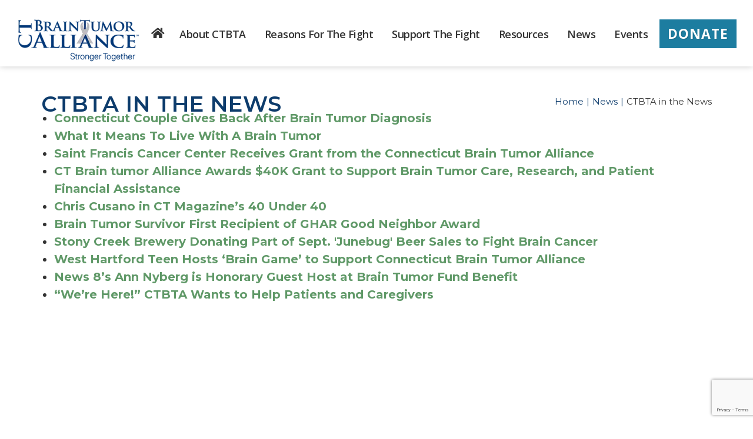

--- FILE ---
content_type: text/html; charset=UTF-8
request_url: https://www.ctbta.org/news/ctbta-news
body_size: 7180
content:
<!DOCTYPE html>
<html dir="ltr" lang="en">
<head> <meta http-equiv="content-type" content="text/html; charset=UTF-8"> <meta name="theme-color" content="#00559d"> <link rel="shortcut icon" href="https://www.ctbta.org/application/files/6016/4149/1708/favicon2.ico" type="image/x-icon"> <link rel="apple-touch-icon" href="https://www.ctbta.org/application/files/6016/4149/1708/favicon2.ico"> <link rel="stylesheet" href="/packages/theme_pixel/themes/pixel/css/bootstrap.css" type="text/css"> <link href="/application/files/cache/css/pixel/style.css?ts=1767362166" rel="stylesheet" type="text/css" media="all"> <meta name="viewport" content="width=device-width, initial-scale=1"><script>
        if (navigator.userAgent.match(/IEMobile\/10\.0/)) {
            var msViewportStyle = document.createElement('style')
            msViewportStyle.appendChild(
                document.createTextNode(
                    '@-ms-viewport{width:auto!important}'
                )
            )
            document.querySelector('head').appendChild(msViewportStyle)
        }
    </script><meta property="og:site_name" content="CTBTA"> <meta property="og:locale" content="en_US"> <meta property="og:type" content="website"> <meta property="og:title" content="CTBTA in the News"> <meta property="og:url" content="https://www.ctbta.org/news/ctbta-news"> <title>CTBTA in the News :: CTBTA</title> <meta http-equiv="content-type" content="text/html; charset=UTF-8">
<meta name="description" content="Check out Connecticut Brain Tumor Alliance in the News">
<meta name="generator" content="Concrete CMS">
<link rel="canonical" href="https://www.ctbta.org/news/ctbta-news"><script type="text/javascript">
    var CCM_DISPATCHER_FILENAME = "/index.php";
    var CCM_CID = 532;
    var CCM_EDIT_MODE = false;
    var CCM_ARRANGE_MODE = false;
    var CCM_IMAGE_PATH = "/updates/concrete-cms-9.4.4-remote-updater/concrete/images";
    var CCM_APPLICATION_URL = "https://www.ctbta.org";
    var CCM_REL = "";
    var CCM_ACTIVE_LOCALE = "en_US";
    var CCM_USER_REGISTERED = false;
</script><link href="/updates/concrete-cms-9.4.4-remote-updater/concrete/css/cms.css?ccm_nocache=5dea743cf540cbb8643dd88fcaaed97b894d1ca8" rel="stylesheet" type="text/css" media="all">
<link href="/updates/concrete-cms-9.4.4-remote-updater/concrete/css/fontawesome/all.css?ccm_nocache=5dea743cf540cbb8643dd88fcaaed97b894d1ca8" rel="stylesheet" type="text/css" media="all">
<script type="text/javascript" src="/updates/concrete-cms-9.4.4-remote-updater/concrete/js/jquery.js?ccm_nocache=5dea743cf540cbb8643dd88fcaaed97b894d1ca8"></script>
<link href="/application/files/cache/css/babd13325398a11becc3f9ca15562223d46dec9f.css?ccm_nocache=5dea743cf540cbb8643dd88fcaaed97b894d1ca8" rel="stylesheet" type="text/css" media="all" data-source="/updates/concrete-cms-9.4.4-remote-updater/concrete/css/features/navigation/frontend.css?ccm_nocache=5dea743cf540cbb8643dd88fcaaed97b894d1ca8 /updates/concrete-cms-9.4.4-remote-updater/concrete/css/features/imagery/frontend.css?ccm_nocache=5dea743cf540cbb8643dd88fcaaed97b894d1ca8 /application/blocks/form/templates/sitewide_form/view.css?ccm_nocache=5dea743cf540cbb8643dd88fcaaed97b894d1ca8 /updates/concrete-cms-9.4.4-remote-updater/concrete/css/features/social/frontend.css?ccm_nocache=5dea743cf540cbb8643dd88fcaaed97b894d1ca8"><script>(function(w,d,s,l,i){w[l]=w[l]||[];w[l].push({'gtm.start':
new Date().getTime(),event:'gtm.js'});var f=d.getElementsByTagName(s)[0],
j=d.createElement(s),dl=l!='dataLayer'?'&l='+l:'';j.async=true;j.src=
'https://www.googletagmanager.com/gtm.js?id='+i+dl;f.parentNode.insertBefore(j,f);
})(window,document,'script','dataLayer','GTM-M2F8PLS');</script><script type="application/ld+json">
{
  "@context": "https://schema.org",
  "@type": "Organization",
  "name": "CTBTA",
  "alternateName": "CT Brain Tumor Alliance",
  "url": "https://ctbta.org/",
  "logo": "https://ctbta.org/application/files/6816/4784/9414/logo-100.webp",
  "sameAs": [
    "http://www.facebook.com/ctbta",
    "http://twitter.com/ctbta",
    "https://www.youtube.com/channel/UCui-cEVxseavE0ldKCOEtrw"
  ]
}
</script><meta property="og:type" content="website"> <meta property="og:title" content="CTBTA in the News: The Connecticut Brain Tumor Alliance"> <meta property="og:image" content="https://www.ctbta.org/application/files/1517/0603/4257/og3.jpg"> <meta property="og:url" content="https://www.ctbta.org/news/ctbta-news"> <meta property="og:description" content="Check out CTBTA in the News"> <meta name="”twitter:card”" content="”summary”"> <meta name="”twitter:title”" content="”CTBTA" in the news: connecticut brain tumor alliance> <meta name="”twitter:image”" content="”https://www.ctbta.org/application/files/1917/0603/3560/card3.jpg”"> <meta name="”twitter:site”" content="”https://www.ctbta.org/news/ctbta-news”"> <meta name="”twitter:description”" content="”Check" out ctbta in the news> <link rel="preconnect" href="https://fonts.googleapis.com">
<link href="https://fonts.googleapis.com/css2?family=Montserrat:ital,wght@0,100;0,200;0,300;0,400;0,500;0,600;0,700;0,800;0,900;1,100;1,200;1,300;1,400;1,500;1,600;1,700;1,800;1,900&amp;family=Open+Sans:ital,wght@0,300;0,400;0,500;0,600;0,700;0,800;1,300;1,400;1,500;1,600;1,700;1,800&amp;display=swap" rel="stylesheet">
<script data-no-optimize async defer src="https://www.google.com/recaptcha/enterprise.js?onload=recaptchaEnterprise&render=explicit"></script><script>
               function recaptchaEnterprise() {
    $(".recaptchaEnterprise").each(function () {
        var el = $(this);
        var clientId = grecaptcha.enterprise.render($(el).attr("id"), {
            'sitekey': $(el).attr('data-sitekey'),
            'badge': $(el).attr('data-badge'),
            'theme': $(el).attr('data-theme'),
            'size': 'invisible',
        });
        if($(el).attr("rel")=="global"){
        grecaptcha.enterprise.ready(function () {
            grecaptcha.enterprise.execute(clientId, {
                action: 'submit'
            }).then(function(token) {
                        fetch('/verify-recaptcha', {
                            method: 'POST',
                            headers: {
                            'Content-Type': 'application/json'
                            },
                            body: JSON.stringify({ 'g-recaptcha-response': token, 'action': 'pageview' })
                        })
                        .then(response => response.json())
                        .then(data => {
                            if (!data.success) {
                            window.location.href = CCM_APPLICATION_URL+"/access-denied.html";
                            console.warn("🚨 Suspicious activity detected:", data.message);
                            }
                        })
                        .catch(error => console.error("⚠️ reCAPTCHA verification failed:", error));
                        });
        });
 }else{
 grecaptcha.enterprise.ready(function () {
            grecaptcha.enterprise.execute(clientId, {
                action: 'submit'
            });
        });
 }

    });
} </script> <style> .recaptchaEnterprise[rel="global"][data-badge="bottomright"] .grecaptcha-badge { right:-186px; } .recaptchaEnterprise[rel="global"][data-badge="bottomleft"] .grecaptcha-badge { left:-186px; }.recaptchaEnterprise[rel="global"] .grecaptcha-badge { height: 60px;position: fixed;bottom: 14px;box-shadow: gray 0px 0px 5px;border-radius: 2px;overflow: hidden; }</style></head> <body class="pageid-532 no-transition stretched" style data-package="theme_pixel" data-version="2.4.0" data-slug="/news/ctbta-news" data-loader-color="#1d7da0"> <noscript><iframe src="https://www.googletagmanager.com/ns.html?id=GTM-M2F8PLS" height="0" width="0" style="display:none;visibility:hidden"></iframe></noscript><div id="wrapper" class="clearfix ccm-page ccm-page-id-532 page-type-page page-template-full"><header id="header" class="full-header" data-sticky-class="not-dark"><div id="header-wrap"><div class="container clearfix"><div id="primary-menu-trigger"><i class="fa fa-reorder"></i></div><div id="logo"><a href="https://www.ctbta.org/" class="standard-logo" data-dark-logo="https://www.ctbta.org/application/files/6816/4784/9414/logo-100.webp"><img src="https://www.ctbta.org/application/files/6816/4784/9414/logo-100.webp" alt="CTBTA" width="276" height="100"></a> <a href="https://www.ctbta.org/" class="retina-logo" data-dark-logo="https://www.ctbta.org/application/files/7516/4784/9257/logo-200.webp"><img src="https://www.ctbta.org/application/files/7516/4784/9257/logo-200.webp" alt="CTBTA" width="276" height="100"></a></div><div class="donate-btn"><a href="https://ctbta.rallybound.org/support/Donate" class="button">Donate</a></div><style type="text/css">
        nav#primary-menu span.label {
      background-color: #d66965;
    }    
    
        nav#primary-menu > ul > li > a {
        padding-left: 12px!important;
        padding-right: 12px!important;
     }        
    </style><nav class="ccm-responsive-navigation original " id="primary-menu" data-area="Header Navigation" data-block="autonav" data-template="pixel_main_menu"><ul><li class="nav-item-1" data-columns-class="col-md-3 col-md-default"><a href="https://www.ctbta.org/" target="_self" class="nav-item-1"><div><i class="navicon fa fa-home home-relacement"></i></div><span> </span></a></li><li class="nav-dropdown nav-item-448" data-columns-class="col-md-3 col-md-default"><a href="https://www.ctbta.org/about-ctbta/mission" target="_self" class="nav-dropdown nav-item-448"><div>About CTBTA</div><span> </span></a><ul><li class="nav-item-472" data-columns-class="col-md-3 col-md-default"><a href="https://www.ctbta.org/about-ctbta/mission" target="_self" class="nav-item-472"><div>Our Mission</div><span> </span></a></li><li class="nav-item-471" data-columns-class="col-md-3 col-md-default"><a href="https://www.ctbta.org/about-ctbta/history" target="_self" class="nav-item-471"><div>History</div><span> </span></a></li><li class="nav-item-473" data-columns-class="col-md-3 col-md-default"><a href="https://www.ctbta.org/about-ctbta/about-fight" target="_self" class="nav-item-473"><div>About the Fight</div><span> </span></a></li><li class="nav-item-474" data-columns-class="col-md-3 col-md-default"><a href="https://www.ctbta.org/about-ctbta/impact" target="_self" class="nav-item-474"><div>Impact</div><span> </span></a></li><li class="nav-dropdown nav-item-475" data-columns-class="col-md-3 col-md-default"><a href="https://www.ctbta.org/about-ctbta/leadership/board-directors" target="_self" class="nav-dropdown nav-item-475"><div>Leadership</div><span> </span></a><ul><li class="nav-item-476" data-columns-class="col-md-3 col-md-default"><a href="https://www.ctbta.org/about-ctbta/leadership/board-directors" target="_self" class="nav-item-476"><div>Board of Directors</div><span> </span></a></li><li class="nav-item-477" data-columns-class="col-md-3 col-md-default"><a href="https://www.ctbta.org/about-ctbta/leadership/staff" target="_self" class="nav-item-477"><div>Staff</div><span> </span></a></li></ul></li></ul></li><li class="nav-dropdown nav-item-449" data-columns-class="col-md-3 col-md-default"><a href="https://www.ctbta.org/reasons-fight/survivors" target="_self" class="nav-dropdown nav-item-449"><div>Reasons for the Fight</div><span> </span></a><ul><li class="nav-item-479" data-columns-class="col-md-3 col-md-default"><a href="https://www.ctbta.org/reasons-fight/survivors" target="_self" class="nav-item-479"><div>Survivors</div><span> </span></a></li><li class="nav-item-480" data-columns-class="col-md-3 col-md-default"><a href="https://www.ctbta.org/reasons-fight/angels" target="_self" class="nav-item-480"><div>Angels</div><span> </span></a></li><li class="nav-item-478" data-columns-class="col-md-3 col-md-default"><a href="https://www.ctbta.org/reasons-fight/share-your-reason" target="_self" class="nav-item-478"><div>Share your Reason</div><span> </span></a></li></ul></li><li class="nav-dropdown nav-item-450" data-columns-class="col-md-3 col-md-default"><a href="https://www.ctbta.org/support-fight/how-give" target="_self" class="nav-dropdown nav-item-450"><div>Support the Fight</div><span> </span></a><ul><li class="nav-item-483" data-columns-class="col-md-3 col-md-default"><a href="https://www.ctbta.org/support-fight/how-give" target="_self" class="nav-item-483"><div>How to Give</div><span> </span></a></li><li class="nav-item-484" data-columns-class="col-md-3 col-md-default"><a href="https://ctbta.rallybound.org/support/Donate" target="_blank" class="nav-item-484"><div>Giving Form</div><span> </span></a></li><li class="nav-item-488" data-columns-class="col-md-3 col-md-default"><a href="https://www.ctbta.org/support-fight/shop-support-ctbta" target="_self" class="nav-item-488"><div>Shop &amp; Support CTBTA</div><span> </span></a></li><li class="nav-item-489" data-columns-class="col-md-3 col-md-default"><a href="https://www.ctbta.org/support-fight/volunteer" target="_self" class="nav-item-489"><div>Volunteer</div><span> </span></a></li><li class="nav-item-490" data-columns-class="col-md-3 col-md-default"><a href="https://www.ctbta.org/support-fight/be-ambassador" target="_self" class="nav-item-490"><div>Be an Ambassador</div><span> </span></a></li><li class="nav-item-585" data-columns-class="col-md-3 col-md-default"><a href="https://www.ctbta.org/support-fight/annual-appeal" target="_self" class="nav-item-585"><div>Annual Appeal</div><span> </span></a></li></ul></li><li class="nav-dropdown nav-item-451" data-columns-class="col-md-3 col-md-default"><a href="https://www.ctbta.org/resources/treatment-centers" target="_self" class="nav-dropdown nav-item-451"><div>Resources</div><span> </span></a><ul><li class="nav-item-491" data-columns-class="col-md-3 col-md-default"><a href="https://www.ctbta.org/resources/treatment-centers" target="_self" class="nav-item-491"><div>Treatment Centers</div><span> </span></a></li><li class="nav-item-492" data-columns-class="col-md-3 col-md-default"><a href="https://www.ctbta.org/resources/clinical-trials" target="_self" class="nav-item-492"><div>Clinical Trials</div><span> </span></a></li><li class="nav-item-493" data-columns-class="col-md-3 col-md-default"><a href="https://www.ctbta.org/resources/support-groups" target="_self" class="nav-item-493"><div>Support Groups</div><span> </span></a></li><li class="nav-item-494" data-columns-class="col-md-3 col-md-default"><a href="https://www.ctbta.org/resources/disability-benefits-information" target="_self" class="nav-item-494"><div>Disability Benefits Information</div><span> </span></a></li><li class="nav-item-495" data-columns-class="col-md-3 col-md-default"><a href="https://www.ctbta.org/resources/services-patients-caregivers-and-families" target="_self" class="nav-item-495"><div>Services for Patients, Caregivers, and Families</div><span> </span></a></li><li class="nav-item-496" data-columns-class="col-md-3 col-md-default"><a href="https://www.ctbta.org/resources/scholarships" target="_self" class="nav-item-496"><div>Scholarships</div><span> </span></a></li><li class="nav-item-497" data-columns-class="col-md-3 col-md-default"><a href="https://www.ctbta.org/resources/publications-communications" target="_self" class="nav-item-497"><div>Publications &amp; Communications</div><span> </span></a></li><li class="nav-item-498" data-columns-class="col-md-3 col-md-default"><a href="https://www.ctbta.org/resources/nonprofit-support-information" target="_self" class="nav-item-498"><div>Nonprofit Support &amp; Information</div><span> </span></a></li></ul></li><li class="nav-path-selected nav-dropdown nav-item-452" data-columns-class="col-md-3 col-md-default"><a href="https://www.ctbta.org/news/news-ctbta" target="_self" class="nav-path-selected nav-dropdown nav-item-452"><div>News</div><span> </span></a><ul><li class="nav-item-533" data-columns-class="col-md-3 col-md-default"><a href="https://www.ctbta.org/news/news-ctbta" target="_self" class="nav-item-533"><div>News from CTBTA</div><span> </span></a></li><li class="nav-selected current nav-path-selected nav-item-532" data-columns-class="col-md-3 col-md-default"><a href="https://www.ctbta.org/news/ctbta-news" target="_self" class="nav-selected current nav-path-selected nav-item-532"><div>CTBTA in the News</div><span> </span></a></li><li class="nav-item-604" data-columns-class="col-md-3 col-md-default"><a href="https://www.ctbta.org/news/blog" target="_self" class="nav-item-604"><div>Blog</div><span> </span></a></li></ul></li><li class="nav-dropdown nav-item-453" data-columns-class="col-md-3 col-md-default"><a href="https://www.ctbta.org/events/calendar" target="_self" class="nav-dropdown nav-item-453"><div>Events</div><span> </span></a><ul><li class="nav-item-542" data-columns-class="col-md-3 col-md-default"><a href="https://www.ctbta.org/events/calendar" target="_self" class="nav-item-542"><div>Calendar</div><span> </span></a></li><li class="nav-dropdown nav-item-543" data-columns-class="col-md-3 col-md-default"><a href="https://www.ctbta.org/events/annual-events/path-hope" target="_self" class="nav-dropdown nav-item-543"><div>Annual Events</div><span> </span></a><ul><li class="nav-item-461" data-columns-class="col-md-3 col-md-default"><a href="https://www.ctbta.org/events/annual-events/path-hope" target="_self" class="nav-item-461"><div>Path of Hope</div><span> </span></a></li><li class="nav-item-462" data-columns-class="col-md-3 col-md-default"><a href="https://www.ctbta.org/events/annual-events/playing-cure-brainstormin" target="_self" class="nav-item-462"><div>Playing for the Cure: Brainstormin'</div><span> </span></a></li></ul></li><li class="nav-item-544" data-columns-class="col-md-3 col-md-default"><a href="https://www.ctbta.org/events/community-hosted-events" target="_self" class="nav-item-544"><div>Community Hosted Events</div><span> </span></a></li><li class="nav-item-546" data-columns-class="col-md-3 col-md-default"><a href="https://www.ctbta.org/events/past-events" target="_self" class="nav-item-546"><div>Past Events</div><span> </span></a></li><li class="nav-item-548" data-columns-class="col-md-3 col-md-default"><a href="https://www.ctbta.org/events/photo-gallery" target="_self" class="nav-item-548"><div>Photo Gallery</div><span> </span></a></li><li class="nav-item-655" data-columns-class="col-md-3 col-md-default"><a href="https://www.ctbta.org/events/holden-it-together" target="_self" class="nav-item-655"><div>Holden It Together</div><span> </span></a></li><li class="nav-item-740" data-columns-class="col-md-3 col-md-default"><a href="https://www.ctbta.org/events/kyle-m-fedors-memorial-golf-tournament" target="_self" class="nav-item-740"><div>Kyle M. Fedors Memorial Golf Tournament</div><span> </span></a></li><li class="nav-item-765" data-columns-class="col-md-3 col-md-default"><a href="https://www.ctbta.org/events/giving-tuesday-annual-ctbta-celebrity-bartending-event-copy" target="_self" class="nav-item-765"><div>Giving Tuesday | Annual CTBTA Celebrity Bartending Event</div><span> </span></a></li><li class="nav-item-807" data-columns-class="col-md-3 col-md-default"><a href="https://www.ctbta.org/events/19th-annual-fred-cohen-symposium-copy" target="_self" class="nav-item-807"><div>19th Annual Fred Cohen Symposium</div><span> </span></a></li></ul></li></ul></nav><div class="ccm-responsive-menu-launch"><i></i></div><script type="text/javascript">
$(document).ready(function() {
    
    //remove standard menu
    $('nav > ul > li.mega-menu > ul').remove();
    //attached column divider class
    $('nav > ul > li.mega-menu').each(function() {
        var cls = $( this ).data('columns-class');
        $( this ).find('.mega-menu-column-definer')
        .removeClass (function (index, className) {
            return (className.match (/(^|\s)col-\S+/g) || []).join(' ');
        })
        .addClass(cls);
    });
    
});
</script></div></div></header> <section id="page-title" class="page-title-left include-breadcrumb include-page-title-text" style><div class="container clearfix"><div class="page-title-text"><h1 class>CTBTA in the News</h1></div><ol class="breadcrumb" data-template="pixel_breadcrumb"><li><a href="https://www.ctbta.org/" target="_self">Home</a></li><li><a href="https://www.ctbta.org/news/news-ctbta" target="_self">News</a></li><li class="active">CTBTA in the News</li></ol></div></section> <section id="content" data_template="default"><div class="content-wrap"><div class="container"><div class="row"><div class="col-sm-12"><ul> <li><a href="https://www.wtnh.com/video/connecticut-couple-gives-back-after-brain-tumor-diagnosis-this-week-in-connecticut/11347856">Connecticut Couple Gives Back After Brain Tumor Diagnosis</a></li> <li><a href="https://www.wtnh.com/news/health/what-it-means-to-live-with-a-brain-tumor/">What It Means To Live With A Brain Tumor</a></li> <li><a href="https://www.trinityhealthofne.org/today/sfh-0525-ct-brain-tumor-alliance-grant">Saint Francis Cancer Center Receives Grant from the Connecticut Brain Tumor Alliance</a></li> <li><a href="https://giving.hartfordhospital.org/2025/05/08/ct-brain-tumor-alliance-awards-40k-grant-to-support-brain-tumor-care-research-and-patient-financial-assistance/">CT Brain tumor Alliance Awards $40K Grant to Support Brain Tumor Care, Research, and Patient Financial Assistance</a></li> <li><a href="https://www.connecticutmag.com/the-connecticut-story/40-under-40-the-class-of-2021/article_7df24834-5c0b-11eb-8e67-db298d66ccc2.html" target="_blank">Chris Cusano in CT Magazine’s 40 Under 40</a></li> <li><a href="https://directory.ctnewsjunkie.com/2021/04/brain-tumor-survivor-first-recipient-of-ghar-good-neighbor-award/" target="_blank">Brain Tumor Survivor First Recipient of GHAR Good Neighbor Award</a></li> <li><a href="https://www.nhregister.com/news/article/Stony-Creek-Brewery-donating-part-of-Sept-15545551.php" target="_blank">Stony Creek Brewery Donating Part of Sept. 'Junebug' Beer Sales to Fight Brain Cancer</a></li> <li><a href="https://we-ha.com/west-hartford-teen-hosts-brain-game-support-connecticut-brain-tumor-alliance/" target="_blank">West Hartford Teen Hosts ‘Brain Game’ to Support Connecticut Brain Tumor Alliance</a></li> <li><a href="https://www.wtnh.com/news/connecticut/news-8s-ann-nyberg-is-honorary-guest-host-at-brain-tumor-fund-benefit/" target="_blank">News 8’s Ann Nyberg is Honorary Guest Host at Brain Tumor Fund Benefit</a></li> <li><a href="https://www.ctbta.org/download_file/view/3655/532" target="_blank">“We’re Here!” CTBTA Wants to Help Patients and Caregivers</a></li> </ul></div></div></div></div></section><div class="newsletter_area"><div class="container"><div class="row"><div class="col-sm-12"><div class="row"><div class="col-sm-6"><h2>Join Our Mailing List</h2><div id="fformblock2479" class="home-form-area"><form enctype="multipart/form-data" class="form-stacked miniSurveyView" id="miniSurveyView2479" method="post" action="https://www.ctbta.org/news/ctbta-news/submit_form/2479#formblock2479"> <input type="hidden" name="ccm_token" value="1768919945:616df4533d72d109ba0bee49cc4979ac"><div class="fields"><div class="row"><div class="col-sm-6 col-xs-6"><div class=" form-group field field-text "><input name="Question1" id="Question1" class="form-control" placeholder="First Name*" type="text" value></div></div><div class="col-sm-6 col-xs-6"><div class=" form-group field field-text "><input name="Question2" id="Question2" class="form-control" placeholder="Last Name*" type="text" value></div></div></div><div class="row"><div class="col-sm-6 col-xs-6"><div class=" form-group field field-text "><input name="Question3" id="Question3" class="form-control" placeholder="Address 1*" type="text" value></div></div><div class="col-sm-6 col-xs-6"><div class=" form-group field field-text "><input name="Question4" id="Question4" class="form-control" placeholder="Address 2" type="text" value></div></div></div><div class="row"><div class="col-sm-6 col-xs-6"><div class=" form-group field field-text "><input name="Question5" id="Question5" class="form-control" placeholder="City*" type="text" value></div></div><div class="col-sm-6 col-xs-6"><div class=" form-group field field-text "><input name="Question6" id="Question6" class="form-control" placeholder="Zip*" type="text" value></div></div></div><div class="row"><div class="col-sm-6 col-xs-6"><div class=" form-group field field-text "><input name="Question7" id="Question7" class="form-control" placeholder="State*" type="text" value></div></div><div class="col-sm-6 col-xs-6"><div class=" form-group field field-text "><input name="Question8" id="Question8" class="form-control" placeholder="Email*" type="text" value></div></div><div class="row" style="display: none;"><div class="col-sm-12"><div class="form-group field field-text" style="display: none;"><label class="control-label" for="QQuestion1"> Telephone</label> <input name="QQuestion1" class="form-control" id="QQuestion1" type="text"></div></div></div></div></div><div class="form-actions"><div class="form-group captcha"><div></div><div><div id="hwh696f9389df366" class="grecaptcha-box recaptchaEnterprise" data-sitekey="6LfwogYrAAAAAJmIMmTerDr7YU3dBUdHGFE0bZwi" data-badge="inline"></div><input type="hidden" name="title_new" id="title_new"></div></div><input type="submit" name="Submit" class="btn btn-primary" value="Submit"></div><input name="qsID" type="hidden" value="1642685021"> <input name="pURI" type="hidden" value> </form></div></div><div class="col-sm-6"></div></div></div></div></div></div><footer id="footer" class><div class="container"><div class="footer-widgets-wrap clearfix"><div class="col_full"><div class="col_one_third"><div class="widget clearfix"><div><div class="widget widget_links clearfix" style="margin-top:20px" data-area="Footer Col 1" data-block="whale_manual_nav" data-template="pixel_footer_nav"><ul class="nestable_manual_nav"><li class><a href="https://www.ctbta.org/" target="_self" class>Home</a></li><li class><a href="https://www.ctbta.org/about-ctbta/mission" target="_self" class>About CTBTA</a></li><li class><a href="https://www.ctbta.org/reasons-fight/survivors" target="_self" class>Reasons for the Fight</a></li><li class><a href="https://www.ctbta.org/support-fight/how-give" target="_self" class>Support the Fight</a></li><li class><a href="https://www.ctbta.org/resources/treatment-centers" target="_self" class>Resources</a></li><li class="nav-path-selected"><a href="https://www.ctbta.org/news/news-ctbta" target="_self" class="nav-path-selected">News</a></li><li class><a href="https://www.ctbta.org/events/calendar" target="_self" class>Events</a></li></ul></div></div></div></div><div class="col_one_third"><div class="widget widget_links clearfix"><p>CONNECT WITH US</p><div id="ccm-block-social-links1779" class="ccm-block-social-links  clearfix" data-area="Footer Col 2" data-block="social_links" data-template="pixel_footer_icons"><a target="_blank" href="http://www.facebook.com/ctbta" class="social-icon si-small si-borderless si-facebook"> <i class="fab fa-facebook"></i> <i class="fab fa-facebook"></i> </a> <a target="_blank" href="http://twitter.com/ctbta" class="social-icon si-small si-borderless si-twitter"> <i class="fab fa-twitter"></i> <i class="fab fa-twitter"></i> </a> <a target="_blank" href="https://www.youtube.com/channel/UCui-cEVxseavE0ldKCOEtrw" class="social-icon si-small si-borderless si-youtube"> <i class="fab fa-youtube"></i> <i class="fab fa-youtube"></i> </a></div></div></div><div class="col_one_third col_last"><div class="widget clearfix"><p><strong>CONNECTICUT BRAIN</strong><br> <strong>TUMOR ALLIANCE, INC.</strong><br> <br> PO Box 370514<br> West Hartford, CT 06137<br> <br> <a href="tel:8602645776" title="Phone Number">P: 860.264.5776</a><br> F: 860.516.4876<br> <a href="mailto:info@ctbta.org" title="Email Address">E: info@ctbta.org</a> <br> <br>FEIN# 26-0307367</p></div></div></div></div></div><div id="copyrights"><div class="container clearfix"><div class="col_full"><p>©<date>2024</date> CT Brain Tumor Alliance, Inc. All Rights Reserved. | <a href="https://www.ctbta.org/policy-and-disclaimer">Policy and Disclaimer</a> | Site by <a href="https://www.knowleskreative.com" target="_blank">Knowles Kreative</a></p><div class="fixed_hero"><a href="https://www.ctbta.org/patients">For Patients</a> <a href="https://www.ctbta.org/caregivers" title="For Caregivers">For Caregivers</a></div></div></div></div></footer></div><div id="gotoTop" class="fa fa-angle-up"></div> <script type="text/javascript" src="/packages/theme_pixel/themes/pixel/js/plugins.js"></script> <script type="text/javascript" src="/packages/theme_pixel/themes/pixel/js/jquery-migrate-3.0.0.min.js"></script> <script type="text/javascript" src="/packages/theme_pixel/themes/pixel/js/functions.js"></script> <script type="text/javascript" src="/application/config/pixel_theme/custom.dev.js"></script> <script type="text/javascript" src="/application/files/cache/js/ad4a229f761179c589e697e5bb37fee124cb6f00.js?ccm_nocache=5dea743cf540cbb8643dd88fcaaed97b894d1ca8" data-source="/updates/concrete-cms-9.4.4-remote-updater/concrete/js/features/navigation/frontend.js?ccm_nocache=5dea743cf540cbb8643dd88fcaaed97b894d1ca8 /updates/concrete-cms-9.4.4-remote-updater/concrete/js/features/imagery/frontend.js?ccm_nocache=5dea743cf540cbb8643dd88fcaaed97b894d1ca8"></script> <div id="hwh696f9389f0513"  rel="global"  class="grecaptcha-box recaptchaEnterprise" data-sitekey="6LfwogYrAAAAAJmIMmTerDr7YU3dBUdHGFE0bZwi" data-badge="bottomright"></div></body>
</html>


--- FILE ---
content_type: text/html; charset=utf-8
request_url: https://www.google.com/recaptcha/enterprise/anchor?ar=1&k=6LfwogYrAAAAAJmIMmTerDr7YU3dBUdHGFE0bZwi&co=aHR0cHM6Ly93d3cuY3RidGEub3JnOjQ0Mw..&hl=en&v=PoyoqOPhxBO7pBk68S4YbpHZ&size=invisible&badge=inline&anchor-ms=20000&execute-ms=30000&cb=g5682p794xkm
body_size: 48630
content:
<!DOCTYPE HTML><html dir="ltr" lang="en"><head><meta http-equiv="Content-Type" content="text/html; charset=UTF-8">
<meta http-equiv="X-UA-Compatible" content="IE=edge">
<title>reCAPTCHA</title>
<style type="text/css">
/* cyrillic-ext */
@font-face {
  font-family: 'Roboto';
  font-style: normal;
  font-weight: 400;
  font-stretch: 100%;
  src: url(//fonts.gstatic.com/s/roboto/v48/KFO7CnqEu92Fr1ME7kSn66aGLdTylUAMa3GUBHMdazTgWw.woff2) format('woff2');
  unicode-range: U+0460-052F, U+1C80-1C8A, U+20B4, U+2DE0-2DFF, U+A640-A69F, U+FE2E-FE2F;
}
/* cyrillic */
@font-face {
  font-family: 'Roboto';
  font-style: normal;
  font-weight: 400;
  font-stretch: 100%;
  src: url(//fonts.gstatic.com/s/roboto/v48/KFO7CnqEu92Fr1ME7kSn66aGLdTylUAMa3iUBHMdazTgWw.woff2) format('woff2');
  unicode-range: U+0301, U+0400-045F, U+0490-0491, U+04B0-04B1, U+2116;
}
/* greek-ext */
@font-face {
  font-family: 'Roboto';
  font-style: normal;
  font-weight: 400;
  font-stretch: 100%;
  src: url(//fonts.gstatic.com/s/roboto/v48/KFO7CnqEu92Fr1ME7kSn66aGLdTylUAMa3CUBHMdazTgWw.woff2) format('woff2');
  unicode-range: U+1F00-1FFF;
}
/* greek */
@font-face {
  font-family: 'Roboto';
  font-style: normal;
  font-weight: 400;
  font-stretch: 100%;
  src: url(//fonts.gstatic.com/s/roboto/v48/KFO7CnqEu92Fr1ME7kSn66aGLdTylUAMa3-UBHMdazTgWw.woff2) format('woff2');
  unicode-range: U+0370-0377, U+037A-037F, U+0384-038A, U+038C, U+038E-03A1, U+03A3-03FF;
}
/* math */
@font-face {
  font-family: 'Roboto';
  font-style: normal;
  font-weight: 400;
  font-stretch: 100%;
  src: url(//fonts.gstatic.com/s/roboto/v48/KFO7CnqEu92Fr1ME7kSn66aGLdTylUAMawCUBHMdazTgWw.woff2) format('woff2');
  unicode-range: U+0302-0303, U+0305, U+0307-0308, U+0310, U+0312, U+0315, U+031A, U+0326-0327, U+032C, U+032F-0330, U+0332-0333, U+0338, U+033A, U+0346, U+034D, U+0391-03A1, U+03A3-03A9, U+03B1-03C9, U+03D1, U+03D5-03D6, U+03F0-03F1, U+03F4-03F5, U+2016-2017, U+2034-2038, U+203C, U+2040, U+2043, U+2047, U+2050, U+2057, U+205F, U+2070-2071, U+2074-208E, U+2090-209C, U+20D0-20DC, U+20E1, U+20E5-20EF, U+2100-2112, U+2114-2115, U+2117-2121, U+2123-214F, U+2190, U+2192, U+2194-21AE, U+21B0-21E5, U+21F1-21F2, U+21F4-2211, U+2213-2214, U+2216-22FF, U+2308-230B, U+2310, U+2319, U+231C-2321, U+2336-237A, U+237C, U+2395, U+239B-23B7, U+23D0, U+23DC-23E1, U+2474-2475, U+25AF, U+25B3, U+25B7, U+25BD, U+25C1, U+25CA, U+25CC, U+25FB, U+266D-266F, U+27C0-27FF, U+2900-2AFF, U+2B0E-2B11, U+2B30-2B4C, U+2BFE, U+3030, U+FF5B, U+FF5D, U+1D400-1D7FF, U+1EE00-1EEFF;
}
/* symbols */
@font-face {
  font-family: 'Roboto';
  font-style: normal;
  font-weight: 400;
  font-stretch: 100%;
  src: url(//fonts.gstatic.com/s/roboto/v48/KFO7CnqEu92Fr1ME7kSn66aGLdTylUAMaxKUBHMdazTgWw.woff2) format('woff2');
  unicode-range: U+0001-000C, U+000E-001F, U+007F-009F, U+20DD-20E0, U+20E2-20E4, U+2150-218F, U+2190, U+2192, U+2194-2199, U+21AF, U+21E6-21F0, U+21F3, U+2218-2219, U+2299, U+22C4-22C6, U+2300-243F, U+2440-244A, U+2460-24FF, U+25A0-27BF, U+2800-28FF, U+2921-2922, U+2981, U+29BF, U+29EB, U+2B00-2BFF, U+4DC0-4DFF, U+FFF9-FFFB, U+10140-1018E, U+10190-1019C, U+101A0, U+101D0-101FD, U+102E0-102FB, U+10E60-10E7E, U+1D2C0-1D2D3, U+1D2E0-1D37F, U+1F000-1F0FF, U+1F100-1F1AD, U+1F1E6-1F1FF, U+1F30D-1F30F, U+1F315, U+1F31C, U+1F31E, U+1F320-1F32C, U+1F336, U+1F378, U+1F37D, U+1F382, U+1F393-1F39F, U+1F3A7-1F3A8, U+1F3AC-1F3AF, U+1F3C2, U+1F3C4-1F3C6, U+1F3CA-1F3CE, U+1F3D4-1F3E0, U+1F3ED, U+1F3F1-1F3F3, U+1F3F5-1F3F7, U+1F408, U+1F415, U+1F41F, U+1F426, U+1F43F, U+1F441-1F442, U+1F444, U+1F446-1F449, U+1F44C-1F44E, U+1F453, U+1F46A, U+1F47D, U+1F4A3, U+1F4B0, U+1F4B3, U+1F4B9, U+1F4BB, U+1F4BF, U+1F4C8-1F4CB, U+1F4D6, U+1F4DA, U+1F4DF, U+1F4E3-1F4E6, U+1F4EA-1F4ED, U+1F4F7, U+1F4F9-1F4FB, U+1F4FD-1F4FE, U+1F503, U+1F507-1F50B, U+1F50D, U+1F512-1F513, U+1F53E-1F54A, U+1F54F-1F5FA, U+1F610, U+1F650-1F67F, U+1F687, U+1F68D, U+1F691, U+1F694, U+1F698, U+1F6AD, U+1F6B2, U+1F6B9-1F6BA, U+1F6BC, U+1F6C6-1F6CF, U+1F6D3-1F6D7, U+1F6E0-1F6EA, U+1F6F0-1F6F3, U+1F6F7-1F6FC, U+1F700-1F7FF, U+1F800-1F80B, U+1F810-1F847, U+1F850-1F859, U+1F860-1F887, U+1F890-1F8AD, U+1F8B0-1F8BB, U+1F8C0-1F8C1, U+1F900-1F90B, U+1F93B, U+1F946, U+1F984, U+1F996, U+1F9E9, U+1FA00-1FA6F, U+1FA70-1FA7C, U+1FA80-1FA89, U+1FA8F-1FAC6, U+1FACE-1FADC, U+1FADF-1FAE9, U+1FAF0-1FAF8, U+1FB00-1FBFF;
}
/* vietnamese */
@font-face {
  font-family: 'Roboto';
  font-style: normal;
  font-weight: 400;
  font-stretch: 100%;
  src: url(//fonts.gstatic.com/s/roboto/v48/KFO7CnqEu92Fr1ME7kSn66aGLdTylUAMa3OUBHMdazTgWw.woff2) format('woff2');
  unicode-range: U+0102-0103, U+0110-0111, U+0128-0129, U+0168-0169, U+01A0-01A1, U+01AF-01B0, U+0300-0301, U+0303-0304, U+0308-0309, U+0323, U+0329, U+1EA0-1EF9, U+20AB;
}
/* latin-ext */
@font-face {
  font-family: 'Roboto';
  font-style: normal;
  font-weight: 400;
  font-stretch: 100%;
  src: url(//fonts.gstatic.com/s/roboto/v48/KFO7CnqEu92Fr1ME7kSn66aGLdTylUAMa3KUBHMdazTgWw.woff2) format('woff2');
  unicode-range: U+0100-02BA, U+02BD-02C5, U+02C7-02CC, U+02CE-02D7, U+02DD-02FF, U+0304, U+0308, U+0329, U+1D00-1DBF, U+1E00-1E9F, U+1EF2-1EFF, U+2020, U+20A0-20AB, U+20AD-20C0, U+2113, U+2C60-2C7F, U+A720-A7FF;
}
/* latin */
@font-face {
  font-family: 'Roboto';
  font-style: normal;
  font-weight: 400;
  font-stretch: 100%;
  src: url(//fonts.gstatic.com/s/roboto/v48/KFO7CnqEu92Fr1ME7kSn66aGLdTylUAMa3yUBHMdazQ.woff2) format('woff2');
  unicode-range: U+0000-00FF, U+0131, U+0152-0153, U+02BB-02BC, U+02C6, U+02DA, U+02DC, U+0304, U+0308, U+0329, U+2000-206F, U+20AC, U+2122, U+2191, U+2193, U+2212, U+2215, U+FEFF, U+FFFD;
}
/* cyrillic-ext */
@font-face {
  font-family: 'Roboto';
  font-style: normal;
  font-weight: 500;
  font-stretch: 100%;
  src: url(//fonts.gstatic.com/s/roboto/v48/KFO7CnqEu92Fr1ME7kSn66aGLdTylUAMa3GUBHMdazTgWw.woff2) format('woff2');
  unicode-range: U+0460-052F, U+1C80-1C8A, U+20B4, U+2DE0-2DFF, U+A640-A69F, U+FE2E-FE2F;
}
/* cyrillic */
@font-face {
  font-family: 'Roboto';
  font-style: normal;
  font-weight: 500;
  font-stretch: 100%;
  src: url(//fonts.gstatic.com/s/roboto/v48/KFO7CnqEu92Fr1ME7kSn66aGLdTylUAMa3iUBHMdazTgWw.woff2) format('woff2');
  unicode-range: U+0301, U+0400-045F, U+0490-0491, U+04B0-04B1, U+2116;
}
/* greek-ext */
@font-face {
  font-family: 'Roboto';
  font-style: normal;
  font-weight: 500;
  font-stretch: 100%;
  src: url(//fonts.gstatic.com/s/roboto/v48/KFO7CnqEu92Fr1ME7kSn66aGLdTylUAMa3CUBHMdazTgWw.woff2) format('woff2');
  unicode-range: U+1F00-1FFF;
}
/* greek */
@font-face {
  font-family: 'Roboto';
  font-style: normal;
  font-weight: 500;
  font-stretch: 100%;
  src: url(//fonts.gstatic.com/s/roboto/v48/KFO7CnqEu92Fr1ME7kSn66aGLdTylUAMa3-UBHMdazTgWw.woff2) format('woff2');
  unicode-range: U+0370-0377, U+037A-037F, U+0384-038A, U+038C, U+038E-03A1, U+03A3-03FF;
}
/* math */
@font-face {
  font-family: 'Roboto';
  font-style: normal;
  font-weight: 500;
  font-stretch: 100%;
  src: url(//fonts.gstatic.com/s/roboto/v48/KFO7CnqEu92Fr1ME7kSn66aGLdTylUAMawCUBHMdazTgWw.woff2) format('woff2');
  unicode-range: U+0302-0303, U+0305, U+0307-0308, U+0310, U+0312, U+0315, U+031A, U+0326-0327, U+032C, U+032F-0330, U+0332-0333, U+0338, U+033A, U+0346, U+034D, U+0391-03A1, U+03A3-03A9, U+03B1-03C9, U+03D1, U+03D5-03D6, U+03F0-03F1, U+03F4-03F5, U+2016-2017, U+2034-2038, U+203C, U+2040, U+2043, U+2047, U+2050, U+2057, U+205F, U+2070-2071, U+2074-208E, U+2090-209C, U+20D0-20DC, U+20E1, U+20E5-20EF, U+2100-2112, U+2114-2115, U+2117-2121, U+2123-214F, U+2190, U+2192, U+2194-21AE, U+21B0-21E5, U+21F1-21F2, U+21F4-2211, U+2213-2214, U+2216-22FF, U+2308-230B, U+2310, U+2319, U+231C-2321, U+2336-237A, U+237C, U+2395, U+239B-23B7, U+23D0, U+23DC-23E1, U+2474-2475, U+25AF, U+25B3, U+25B7, U+25BD, U+25C1, U+25CA, U+25CC, U+25FB, U+266D-266F, U+27C0-27FF, U+2900-2AFF, U+2B0E-2B11, U+2B30-2B4C, U+2BFE, U+3030, U+FF5B, U+FF5D, U+1D400-1D7FF, U+1EE00-1EEFF;
}
/* symbols */
@font-face {
  font-family: 'Roboto';
  font-style: normal;
  font-weight: 500;
  font-stretch: 100%;
  src: url(//fonts.gstatic.com/s/roboto/v48/KFO7CnqEu92Fr1ME7kSn66aGLdTylUAMaxKUBHMdazTgWw.woff2) format('woff2');
  unicode-range: U+0001-000C, U+000E-001F, U+007F-009F, U+20DD-20E0, U+20E2-20E4, U+2150-218F, U+2190, U+2192, U+2194-2199, U+21AF, U+21E6-21F0, U+21F3, U+2218-2219, U+2299, U+22C4-22C6, U+2300-243F, U+2440-244A, U+2460-24FF, U+25A0-27BF, U+2800-28FF, U+2921-2922, U+2981, U+29BF, U+29EB, U+2B00-2BFF, U+4DC0-4DFF, U+FFF9-FFFB, U+10140-1018E, U+10190-1019C, U+101A0, U+101D0-101FD, U+102E0-102FB, U+10E60-10E7E, U+1D2C0-1D2D3, U+1D2E0-1D37F, U+1F000-1F0FF, U+1F100-1F1AD, U+1F1E6-1F1FF, U+1F30D-1F30F, U+1F315, U+1F31C, U+1F31E, U+1F320-1F32C, U+1F336, U+1F378, U+1F37D, U+1F382, U+1F393-1F39F, U+1F3A7-1F3A8, U+1F3AC-1F3AF, U+1F3C2, U+1F3C4-1F3C6, U+1F3CA-1F3CE, U+1F3D4-1F3E0, U+1F3ED, U+1F3F1-1F3F3, U+1F3F5-1F3F7, U+1F408, U+1F415, U+1F41F, U+1F426, U+1F43F, U+1F441-1F442, U+1F444, U+1F446-1F449, U+1F44C-1F44E, U+1F453, U+1F46A, U+1F47D, U+1F4A3, U+1F4B0, U+1F4B3, U+1F4B9, U+1F4BB, U+1F4BF, U+1F4C8-1F4CB, U+1F4D6, U+1F4DA, U+1F4DF, U+1F4E3-1F4E6, U+1F4EA-1F4ED, U+1F4F7, U+1F4F9-1F4FB, U+1F4FD-1F4FE, U+1F503, U+1F507-1F50B, U+1F50D, U+1F512-1F513, U+1F53E-1F54A, U+1F54F-1F5FA, U+1F610, U+1F650-1F67F, U+1F687, U+1F68D, U+1F691, U+1F694, U+1F698, U+1F6AD, U+1F6B2, U+1F6B9-1F6BA, U+1F6BC, U+1F6C6-1F6CF, U+1F6D3-1F6D7, U+1F6E0-1F6EA, U+1F6F0-1F6F3, U+1F6F7-1F6FC, U+1F700-1F7FF, U+1F800-1F80B, U+1F810-1F847, U+1F850-1F859, U+1F860-1F887, U+1F890-1F8AD, U+1F8B0-1F8BB, U+1F8C0-1F8C1, U+1F900-1F90B, U+1F93B, U+1F946, U+1F984, U+1F996, U+1F9E9, U+1FA00-1FA6F, U+1FA70-1FA7C, U+1FA80-1FA89, U+1FA8F-1FAC6, U+1FACE-1FADC, U+1FADF-1FAE9, U+1FAF0-1FAF8, U+1FB00-1FBFF;
}
/* vietnamese */
@font-face {
  font-family: 'Roboto';
  font-style: normal;
  font-weight: 500;
  font-stretch: 100%;
  src: url(//fonts.gstatic.com/s/roboto/v48/KFO7CnqEu92Fr1ME7kSn66aGLdTylUAMa3OUBHMdazTgWw.woff2) format('woff2');
  unicode-range: U+0102-0103, U+0110-0111, U+0128-0129, U+0168-0169, U+01A0-01A1, U+01AF-01B0, U+0300-0301, U+0303-0304, U+0308-0309, U+0323, U+0329, U+1EA0-1EF9, U+20AB;
}
/* latin-ext */
@font-face {
  font-family: 'Roboto';
  font-style: normal;
  font-weight: 500;
  font-stretch: 100%;
  src: url(//fonts.gstatic.com/s/roboto/v48/KFO7CnqEu92Fr1ME7kSn66aGLdTylUAMa3KUBHMdazTgWw.woff2) format('woff2');
  unicode-range: U+0100-02BA, U+02BD-02C5, U+02C7-02CC, U+02CE-02D7, U+02DD-02FF, U+0304, U+0308, U+0329, U+1D00-1DBF, U+1E00-1E9F, U+1EF2-1EFF, U+2020, U+20A0-20AB, U+20AD-20C0, U+2113, U+2C60-2C7F, U+A720-A7FF;
}
/* latin */
@font-face {
  font-family: 'Roboto';
  font-style: normal;
  font-weight: 500;
  font-stretch: 100%;
  src: url(//fonts.gstatic.com/s/roboto/v48/KFO7CnqEu92Fr1ME7kSn66aGLdTylUAMa3yUBHMdazQ.woff2) format('woff2');
  unicode-range: U+0000-00FF, U+0131, U+0152-0153, U+02BB-02BC, U+02C6, U+02DA, U+02DC, U+0304, U+0308, U+0329, U+2000-206F, U+20AC, U+2122, U+2191, U+2193, U+2212, U+2215, U+FEFF, U+FFFD;
}
/* cyrillic-ext */
@font-face {
  font-family: 'Roboto';
  font-style: normal;
  font-weight: 900;
  font-stretch: 100%;
  src: url(//fonts.gstatic.com/s/roboto/v48/KFO7CnqEu92Fr1ME7kSn66aGLdTylUAMa3GUBHMdazTgWw.woff2) format('woff2');
  unicode-range: U+0460-052F, U+1C80-1C8A, U+20B4, U+2DE0-2DFF, U+A640-A69F, U+FE2E-FE2F;
}
/* cyrillic */
@font-face {
  font-family: 'Roboto';
  font-style: normal;
  font-weight: 900;
  font-stretch: 100%;
  src: url(//fonts.gstatic.com/s/roboto/v48/KFO7CnqEu92Fr1ME7kSn66aGLdTylUAMa3iUBHMdazTgWw.woff2) format('woff2');
  unicode-range: U+0301, U+0400-045F, U+0490-0491, U+04B0-04B1, U+2116;
}
/* greek-ext */
@font-face {
  font-family: 'Roboto';
  font-style: normal;
  font-weight: 900;
  font-stretch: 100%;
  src: url(//fonts.gstatic.com/s/roboto/v48/KFO7CnqEu92Fr1ME7kSn66aGLdTylUAMa3CUBHMdazTgWw.woff2) format('woff2');
  unicode-range: U+1F00-1FFF;
}
/* greek */
@font-face {
  font-family: 'Roboto';
  font-style: normal;
  font-weight: 900;
  font-stretch: 100%;
  src: url(//fonts.gstatic.com/s/roboto/v48/KFO7CnqEu92Fr1ME7kSn66aGLdTylUAMa3-UBHMdazTgWw.woff2) format('woff2');
  unicode-range: U+0370-0377, U+037A-037F, U+0384-038A, U+038C, U+038E-03A1, U+03A3-03FF;
}
/* math */
@font-face {
  font-family: 'Roboto';
  font-style: normal;
  font-weight: 900;
  font-stretch: 100%;
  src: url(//fonts.gstatic.com/s/roboto/v48/KFO7CnqEu92Fr1ME7kSn66aGLdTylUAMawCUBHMdazTgWw.woff2) format('woff2');
  unicode-range: U+0302-0303, U+0305, U+0307-0308, U+0310, U+0312, U+0315, U+031A, U+0326-0327, U+032C, U+032F-0330, U+0332-0333, U+0338, U+033A, U+0346, U+034D, U+0391-03A1, U+03A3-03A9, U+03B1-03C9, U+03D1, U+03D5-03D6, U+03F0-03F1, U+03F4-03F5, U+2016-2017, U+2034-2038, U+203C, U+2040, U+2043, U+2047, U+2050, U+2057, U+205F, U+2070-2071, U+2074-208E, U+2090-209C, U+20D0-20DC, U+20E1, U+20E5-20EF, U+2100-2112, U+2114-2115, U+2117-2121, U+2123-214F, U+2190, U+2192, U+2194-21AE, U+21B0-21E5, U+21F1-21F2, U+21F4-2211, U+2213-2214, U+2216-22FF, U+2308-230B, U+2310, U+2319, U+231C-2321, U+2336-237A, U+237C, U+2395, U+239B-23B7, U+23D0, U+23DC-23E1, U+2474-2475, U+25AF, U+25B3, U+25B7, U+25BD, U+25C1, U+25CA, U+25CC, U+25FB, U+266D-266F, U+27C0-27FF, U+2900-2AFF, U+2B0E-2B11, U+2B30-2B4C, U+2BFE, U+3030, U+FF5B, U+FF5D, U+1D400-1D7FF, U+1EE00-1EEFF;
}
/* symbols */
@font-face {
  font-family: 'Roboto';
  font-style: normal;
  font-weight: 900;
  font-stretch: 100%;
  src: url(//fonts.gstatic.com/s/roboto/v48/KFO7CnqEu92Fr1ME7kSn66aGLdTylUAMaxKUBHMdazTgWw.woff2) format('woff2');
  unicode-range: U+0001-000C, U+000E-001F, U+007F-009F, U+20DD-20E0, U+20E2-20E4, U+2150-218F, U+2190, U+2192, U+2194-2199, U+21AF, U+21E6-21F0, U+21F3, U+2218-2219, U+2299, U+22C4-22C6, U+2300-243F, U+2440-244A, U+2460-24FF, U+25A0-27BF, U+2800-28FF, U+2921-2922, U+2981, U+29BF, U+29EB, U+2B00-2BFF, U+4DC0-4DFF, U+FFF9-FFFB, U+10140-1018E, U+10190-1019C, U+101A0, U+101D0-101FD, U+102E0-102FB, U+10E60-10E7E, U+1D2C0-1D2D3, U+1D2E0-1D37F, U+1F000-1F0FF, U+1F100-1F1AD, U+1F1E6-1F1FF, U+1F30D-1F30F, U+1F315, U+1F31C, U+1F31E, U+1F320-1F32C, U+1F336, U+1F378, U+1F37D, U+1F382, U+1F393-1F39F, U+1F3A7-1F3A8, U+1F3AC-1F3AF, U+1F3C2, U+1F3C4-1F3C6, U+1F3CA-1F3CE, U+1F3D4-1F3E0, U+1F3ED, U+1F3F1-1F3F3, U+1F3F5-1F3F7, U+1F408, U+1F415, U+1F41F, U+1F426, U+1F43F, U+1F441-1F442, U+1F444, U+1F446-1F449, U+1F44C-1F44E, U+1F453, U+1F46A, U+1F47D, U+1F4A3, U+1F4B0, U+1F4B3, U+1F4B9, U+1F4BB, U+1F4BF, U+1F4C8-1F4CB, U+1F4D6, U+1F4DA, U+1F4DF, U+1F4E3-1F4E6, U+1F4EA-1F4ED, U+1F4F7, U+1F4F9-1F4FB, U+1F4FD-1F4FE, U+1F503, U+1F507-1F50B, U+1F50D, U+1F512-1F513, U+1F53E-1F54A, U+1F54F-1F5FA, U+1F610, U+1F650-1F67F, U+1F687, U+1F68D, U+1F691, U+1F694, U+1F698, U+1F6AD, U+1F6B2, U+1F6B9-1F6BA, U+1F6BC, U+1F6C6-1F6CF, U+1F6D3-1F6D7, U+1F6E0-1F6EA, U+1F6F0-1F6F3, U+1F6F7-1F6FC, U+1F700-1F7FF, U+1F800-1F80B, U+1F810-1F847, U+1F850-1F859, U+1F860-1F887, U+1F890-1F8AD, U+1F8B0-1F8BB, U+1F8C0-1F8C1, U+1F900-1F90B, U+1F93B, U+1F946, U+1F984, U+1F996, U+1F9E9, U+1FA00-1FA6F, U+1FA70-1FA7C, U+1FA80-1FA89, U+1FA8F-1FAC6, U+1FACE-1FADC, U+1FADF-1FAE9, U+1FAF0-1FAF8, U+1FB00-1FBFF;
}
/* vietnamese */
@font-face {
  font-family: 'Roboto';
  font-style: normal;
  font-weight: 900;
  font-stretch: 100%;
  src: url(//fonts.gstatic.com/s/roboto/v48/KFO7CnqEu92Fr1ME7kSn66aGLdTylUAMa3OUBHMdazTgWw.woff2) format('woff2');
  unicode-range: U+0102-0103, U+0110-0111, U+0128-0129, U+0168-0169, U+01A0-01A1, U+01AF-01B0, U+0300-0301, U+0303-0304, U+0308-0309, U+0323, U+0329, U+1EA0-1EF9, U+20AB;
}
/* latin-ext */
@font-face {
  font-family: 'Roboto';
  font-style: normal;
  font-weight: 900;
  font-stretch: 100%;
  src: url(//fonts.gstatic.com/s/roboto/v48/KFO7CnqEu92Fr1ME7kSn66aGLdTylUAMa3KUBHMdazTgWw.woff2) format('woff2');
  unicode-range: U+0100-02BA, U+02BD-02C5, U+02C7-02CC, U+02CE-02D7, U+02DD-02FF, U+0304, U+0308, U+0329, U+1D00-1DBF, U+1E00-1E9F, U+1EF2-1EFF, U+2020, U+20A0-20AB, U+20AD-20C0, U+2113, U+2C60-2C7F, U+A720-A7FF;
}
/* latin */
@font-face {
  font-family: 'Roboto';
  font-style: normal;
  font-weight: 900;
  font-stretch: 100%;
  src: url(//fonts.gstatic.com/s/roboto/v48/KFO7CnqEu92Fr1ME7kSn66aGLdTylUAMa3yUBHMdazQ.woff2) format('woff2');
  unicode-range: U+0000-00FF, U+0131, U+0152-0153, U+02BB-02BC, U+02C6, U+02DA, U+02DC, U+0304, U+0308, U+0329, U+2000-206F, U+20AC, U+2122, U+2191, U+2193, U+2212, U+2215, U+FEFF, U+FFFD;
}

</style>
<link rel="stylesheet" type="text/css" href="https://www.gstatic.com/recaptcha/releases/PoyoqOPhxBO7pBk68S4YbpHZ/styles__ltr.css">
<script nonce="IN-iMqudGu0GuPQSyaRnUQ" type="text/javascript">window['__recaptcha_api'] = 'https://www.google.com/recaptcha/enterprise/';</script>
<script type="text/javascript" src="https://www.gstatic.com/recaptcha/releases/PoyoqOPhxBO7pBk68S4YbpHZ/recaptcha__en.js" nonce="IN-iMqudGu0GuPQSyaRnUQ">
      
    </script></head>
<body><div id="rc-anchor-alert" class="rc-anchor-alert"></div>
<input type="hidden" id="recaptcha-token" value="[base64]">
<script type="text/javascript" nonce="IN-iMqudGu0GuPQSyaRnUQ">
      recaptcha.anchor.Main.init("[\x22ainput\x22,[\x22bgdata\x22,\x22\x22,\[base64]/[base64]/MjU1Ong/[base64]/[base64]/[base64]/[base64]/[base64]/[base64]/[base64]/[base64]/[base64]/[base64]/[base64]/[base64]/[base64]/[base64]/[base64]\\u003d\x22,\[base64]\\u003d\x22,\[base64]/CusKjDMOowp3DpMOFfsKDw5w5NsKYwrIMwrPCl8KcSG1xwpkzw5FdwoUKw6vDgsKOT8K2wq5WZQDCmEcbw4AfWQMKwr8tw6XDpMOHwoLDkcKQw5oZwoBTKF/DuMKCwobDnHzClMO2fMKSw6vCv8K5ScKZGcO6TCTDt8KbVXrDpcKvDMOVUWXCt8O0TsOow4hbVcKDw6fCp05fwqk0bCUCwpDDk2PDjcOJwrzDvMKRHyFhw6TDmMOjwpfCvHXCgz9EwrtVccO/YsOawrPCj8KKwp/[base64]/DrMKlc0ANUiQEDSPCgsOjNsOmw6NKHsKIw6pYF0fClj3Co3zCgWDCvcOfQgnDssOPJcKfw68VRcKwLhjCpsKUOBspRMKsHT5ww4RMYsKAcQjDvsOqwqTCoSd1VsKpZwszwpo/w6/ChMO9IMK4UMOdw7ZEwpzDs8Khw7vDtVkxH8O4wpduwqHDpFcQw53DmwLCpMKbwo4ZwqvDhQfDuit/w5ZFZMKzw77CtWfDjMKqwr7Dp8OHw7ssG8OewocaL8KlXsKhYsKUwq3DjDx6w6FwTF8lNlwnQQrDt8KhIQ3DhsOqasOWw6zCnxLDn8K1bh8FB8O4TwsXU8OIDw/Dig87GcKlw53CjsKlLFjDok/DoMOXwrzCk8K3ccKSw4jCug/CscKPw71owqQQDQDDjDEFwrNxwpVeLnBgwqTCn8KJLcOaWm7DoFEjwrTDrcOfw5LDrmlYw6fDn8K5QsKeTQRDZCjDi2cCXcKuwr3DsXAYKEhFWx3Cm3XDtgABwpI2L1XCggLDu2J/[base64]/wq7DhlshwqFZREXCkXlNw77Cu8ORTj/CnsKJPMOzw5vDsTg4EMO/[base64]/Cql4pPcKsw545wr/[base64]/DrgXDtwF6TUTDmVfDpmUpNHDCiC3CisOBwo3Cg8KFw5MrTsO4VcOPw43DjmLCvw/ChA/DpjTDqnXCm8OAw6JvwqJ9w698QjnClcKGwrvDmsK/[base64]/Cu1s/wpojwoodRGhNwot3wrY6wp7DhDkfw5/CqsOMw4ZSXsOjZMOBwog/wrDCijHDiMOYw5DDtcKLwownWcOGw50FXcO6wqbDssKbwrJ7QMKFwr1/w7LCvQXCtMK/[base64]/Cp8OgwrbDgMOUVMK2wprCgCLDiyxRPg/CmhtwSWBVwrfCpMOyF8KUw7dTw7fCo3TCosOwQU/CpcOzw5PChQI4wosewq3DuDDDlcOHw7ZawrsWA13DqxPDisOEw6Auw4TDhMKcwrjCjMOYEQorwrDDvjBXIUHCr8K7P8OSHMKJw6RmXsOgfMKwwpALOUhsHxpnwp/[base64]/CrQTDtsOlew4kwo3DrjwvMMOwXmDCt8O5w6cnwo4Pwr3DvxFBw4DDpsO0w7DDpEdEwqnDosOnAV56wo/[base64]/[base64]/CsX8swr7Ct8KOwqbDvcOPw7LDvXbClBrDrMOJwpU0wrrCg8O1UGx8bsKGwp/Dr3PDl2TCoh/CtcOrDhxcA1gDQm0aw7EIwoJ/w7zCi8K9wq9Tw5nDmxnCuyTDqmk6WMKsEj4MHMKGLcOuwr7DmsKuLnpUw4LCusKdw40fwrTDmMKGTjvDnMOaZFrDilkYw7pWesO0JlNgw4t9wrUcwo/DoBPCuAtpw6TDkMK8w4lDV8OIwo7Dk8OCwrjDuF/CoidQWynCjsOOXS0rwpBwwpd7w5PDqRZdJMKPR0scQX/CusKTwrzDnEtUwo8ABmoHLB5Pw5UPCB8ew5RWw7gIVzZEwqnDtsK8w6nCmsKzw5BvPsOCwo7CtsK0FBXDl2PCpsOJRsOofsOswrXDkMKYAlx/NwzChAkjEsOjK8OGaXp6QWoTwpcowqXCj8K6PTYsGcKUwqrDh8OCJ8O7woPDoMKOFFjDqGtRw6AxKQpCw4d+w7zDjsK/[base64]/ZV9Gwrwdw7PDsAnDu8Ogw4J2wqIGZ3tZw6HDhMOSwrzCjcKswpTCjcK2w44Cw5tDI8OSE8OAw6/[base64]/[base64]/[base64]/McOfw7PDsMK9GMO+B8KVwqrDosKBw5zDncOkDRx9w54QwrgTPsO8P8OCQ8Obw55FNMK3GWzCnlbDpsKOwpomdFTChBDDqsKoYMOrcsOqHcK7w6MZDcOwaQ4/[base64]/CuRVewqQoY8KzCz7Dl8O4w5tXwqPCmTMMw7zCggBNwp/DgGE4wqUgwrp4OkrDkcOpDsOKwpM2wr3ClMO/w5jCoE/CnsK9cMKvwrPDkcKIX8Klwo3DtmzDlcOtIVfDuHYxesO6wrvCrMKgMSFaw6RAwpoaGWMSQcOAwpvDhMKjwpzCtVjDkMODwo0TDjjCuMKVPsKCwpnCsh8SwqPCqsOrwoYrIcK3woVRUMKCFiTCu8OMIR/[base64]/[base64]/DpzHDqMOpU8OWSsO+W2h4woURwp8owrbCr1JRYyAfwppTdsKfLmglwpvCm2tfGmzCusK3M8OMwpVEwqvCscOaaMKZw6DDvcKLJi3Dh8KRRsOIw4/DsSNEwqNpw5bCtcKcO3Y3wr/DiwMiw6PCm2bCnWoGclbCq8ORw6jCnxsOw7TDnMOJd09Bw5/CtjUvwrjDomVZw6/DhMKFNMOGwpdHw7E1AsO+ZTHCr8K5BcO/TBTDk0UUN1R/FnrDuG49OinDscKeCwk9woVKwrUqEA4THMOlwrLDt2bCt8OESxnCj8KmFHU+w5FmwrN3XsKaRsOTwpEVwqHCmcOiw7ABwotWwp83Aj7Dj27CoMKFAmJyw6TCjDnDn8KbwrwbBsO3w6bCj3cQfMK/AVnCr8OcUsOgwqQkw6Z8w7dzw4FZF8O0aRo6wrBBw6jCssOfanchw4LCpXMXAsK9w4PCscOdw7MzbmzCnMKJZ8O4H2HDsSTDjxnCqMKWFXDDojbCtVHDlMKhwpPCi3kKHys5TzMZWMK7ecK8w7DDtnrDlmk3w4bCm0sCJUbDsy/DvsO5wrLCukYQIcOhwp0pw6NUwr7CpMKow48bAcOFLiV+wrlsw4DCgsKIUgINDiw8w695wqtYwrXCnVfDsMKyw5Qef8KHwqfCml/ClCzDtMKPHSDDtAJ+BjzDhsOCYioiRSDDv8OETi9OYcOGw5MSNsOHw7bCjjHCkWlVw7pgG2plw5Q/f2bDo1bCuzHCpMOlw5fCmQsZO1rCo1Afw43CgsK6Yzh3K07DtUoCTcKwwrLCq2TCtw3CpcOnwqrDtR/CvlnClsOGwq/DpcOlW8Ogw7hFcFhdRlHCg0/DpUlcw5XDhMOscCoDOcKEwqXCu2fCsgpgwpDDhnVneMKtXgrCuQnDjcKUcMKCeDzDqcOCKsKWGcKfwobDsgULASTDkV01w6RVwp3Dt8KAfsKsSsKgIcO3wq/Dn8Obwoglw6U1w6/CuV7CvQFKYXN7w5Qzw5bClAhcYEkYbQw4woAecSdzD8OSwozCg37CrQQSNcOtw4R0w6oZwqTDqsOwwoISKnHDk8K7EmXCnEEUwp9fwq7CnMKFcsKww7QqwpnCn19RL8OFw4bCok/DpQPCpMK+w65XwpFMFF9ewoHCt8Kmw5vChhtxwobCusKTwrh0BEd0wqvCsDDClhhCwrrDugPCljRxwo7DrR3CjCUvw5jCuHXDv8KtNsO/esKGwqzDoDfCisOJAMO6W3BDwpLDlWrCn8KMwofDn8KlTcOCwpLDv1dvO8KkwpbDlsKvVsOdw7rCksOJMcKswqhcw5JDbhEVWMKMHsKpwoovwrEHwp9hEUZOPD/Dhx/[base64]/[base64]/CqnBOfGVleMKzecKXwrrDiMOtwrYBCcORwpnDrcOgwrd2C1g1ScKZw6BDesKUKj/[base64]/CtMKXw4NxEnlBKsK3AMKCEcOSwrhDw4LCkMKpw5QJDAIFS8KRAAM/OH40w4DDmyzCliZLbBg3w43Chx1gw7zCjldtw4DDhHfDp8ORCcKGKGgRwprCoMK1wpTDpMOHw4zCvcOqw4XDp8OcwrjCl1PDoFUiw7ZowprDsk/Dh8KYI090RAcKwqcqHntyw5AKIMOlGHxVVh/CnMKew6TDp8KBwplvwqxewqp7L3jDqSXCuMKLfGFnwqp9AsOkL8Ofw7EJZsKcw5clw5EnXBsQw5ALw6kUQMOcIU/Cux7CtgNgwr/DkcKPw4zDn8O6wovDol/DqlXDmMKDecK/w67CsMK3N8K1w4TCrA5KwosWAMKPw5RQwohswpDDtcKcMcKqwqdxwq8LWgHDqMOywr7Dvj8bw4DCgsKXAMOQwrQWwq/[base64]/Ck8KHAcOxw6lDwq98ZsKnOsOxwqwkNMK4OsO8wpdmwpInSXN/WFUtKcKOwpHDtTXCq3snUWTDpsOfwrXDiMOtwrvCg8KNNQAGw48+AcORCUfDo8OFw4FWw4jCgMOkD8O/wq7CqmcHwobCqsOsw4VCCBV3wqTDpcK/dSRPQ3bDvMOQwo3CiTBGPcK9wpfDnsO6w7LCgcKdKBrDm2HDqcO7OMOrw6VuWxMjKznCvkZzwp/DpHBYUMO0wpzCo8Oue3g9wqx6w5zCpnvDpjRaw5UqHcKaDC4iw77DjFXDjjhCVj/Cmw1uU8K3KcOZwpvChRMcwrhyasOBw6/CicKbP8K1wrTDtsO+w6oBw50iVsKmwoPDmcKHFS0/fMK7TMOoPMK5wppAR2t1woogw7EYSCAkEw/DsllNUsKaZ2ECIEsHwokALcKXw4fDgsOLOh0fwoxWHsKhS8OCw6x+cBvCsTYuRcKwaW7DkMORF8OWwpFbIMKhw6bDhSQuw5Ahw75EQsKuIALCrsOUF8KEwoXCt8KTwq5lHTnClWLDsC4bw4YMw6fCkMKtZUfDjsOiMFDDlcOWRcK/[base64]/aE4TQ8K0V8OWwocnw5c2wqZuf8OEFsKAZ8OsW1nCuSNaw4BJw7PCq8KMZwxLUMKDwqI0E3fDg1zCgRrDnhBOcS7CnwEbSMKnJcKPfE/ChMKbwq/CmWHDmcOGw6BMWB99wrp8w5nCj21/w6LDtXxPVWfDtMKZEmdjwoNew6QLwo3CjVF1wojDr8O6PBwIQFN6w6Uqwq/DkzYvYcOKWgMDw4PCvcObf8OoOmDDmMOaBsKNwpHDicOEERZoe1s0w67CoQ4bwonCrcO7wr/[base64]/wpghw7gnwrnDpk5VYGjDt1k/w4hdXD9PGsKBw6bCqAspeBPCiRzCvcKYG8ORw7zCnMOUSDxvPTFJNTfDgG/Ci3fDris7w7Vxw6ZzwpFdfCARIMKuczBSw7kdMy/Cj8O3MmnCs8OST8K0bMOSwpjCksKUw7AXw6plwooyU8OMfMKow6LDrsOOwqc6CcO9w61Owr7CpsOpPsOww6VOwp44cV5JLAAQwq3Ci8K2bsKLw5sqw5zDvcKGPsKWw5/[base64]/DtHlUXXgtwp/CmcOAU0RQRmTCtcOKwpJ0CixFBTTCvMOcw57Do8KHw73DszvDoMO2w6/[base64]/acOxwrbClkxWK8KZbsOdQMOMw4cFwr5dw67CgiU0w51Iw5DCoR/Ch8KRDljCkV4Vw6DCusKGw5pkw7Rhw7FEO8KMwq5ow6rDoVrDkwgZYi53wrLClsO6QcOwJsO7TcOQw6TCh1PCqjTCrsKPYVMgWFDDtGFjLMKhKxBPG8KtT8KzZmkMBwcuAMK9w6QIw45rwqHDrcKRIcOhwrsDw53Cp2Vlw6Nmc8K/[base64]/[base64]/CplXDgRrCjU3CsRPCj3nCoVwCQ00/[base64]/[base64]/Cvn0NecOyEcKLwqLCmzp5NB3DqMKbKgzCuhQJBcODw43DicK+bFzDhXnCucKEEMOxD0LDl8OAdcOtwoHDpzxmwqrCp8OYQsKub8OVwoLCvygBe0DCjhvDtjkow6MDw4/CksKSKMK3ZcK0wqFCCm5Vwp/Dt8KswqfCusO7wrYFPx5gJsOsL8K8wrEZLAsmwqckw6XDhMOlwo0owqTDp1R4w5bDu20tw6XDgcOJP1jDmcOewqZtw47CoivDinTCisKCw7VWw47CvGLDtsKpw48oUcOXTU/DmsKXw4Z5IMKePsKtwoBfw7YgIcOowrNDw7wrDRbCqhoTwpp1ZD3CnBFoCxnCjgzCvFcJwowDw7/DnUJEZcO3WcOgKBnCo8OwwrHCg0kjwr/DlsOkMsO2JcKac0AUwqzDoMKBGcK4w4t4wowVwoTDmxnCjk4lbn8zQMOqw6QxAMOCw7zCkcKlw5U/QRNrw6DDsV7Cl8OlWXFcWkXCqi/CkCIFTA9Fw5PCoTZWOsKWbsKJCCPCjsOMw5TDqTjDtsOkMBXDt8Kuwp05w7gUTmNUZyjDqMOVEsOddUdME8O+w4cXwpDDth/Dn3IVwqvCksOgLcOICXzDpj9Qw4h0w7bDrMKNSQDCiVB3AMOHwq/CqcOQQ8KrwrTCll/DsU8TScKbMARNesONaMO+wrFYw7N2wq7DgcK+wrjCuSsrw6DCkQ96EcOIw7kgHcKAYls9WcKVw4XDmcK0wo7Cv3zCk8Otwp/DtX3Cv2PDkx7DlsOpOUrDvG7CngTDtRFHwp91wqlOwpDDjCE3woLCpD9/w4jDohjCr2rCml7DlMKCw4I5w4jDvMKUMjzCgXPDgzt3EXTDiMKOwq/CosOUH8KDw7sXwrrDmyMHwpvCqiV8QMKXwoPCqMKvAcKGwrIswp/[base64]/[base64]/CmATDgcO0OsKEw50YQiVMCcOtZcO2E0zCgiN6wqlAP0hDw4TDqsK0Rm/DvVjCn8KmXH7DkMOzQC1QJcKYw6/[base64]/[base64]/DnlZ1w7HDoVrCjyxMw4/CtQUrLQLDolhIwqvDr17CscK9w5sqdsKzwp5CFCXDpQ/DgkBZCMKDw5U+bsOaBg0NFzB6KSDCj21CH8O2CMOvwqgDMWEBwr0hworDoXlfKsO/csKpIhDDlzMKUsOkw5vChMOMGcO5w7Zxw4rDgyJJO3QSPcOpORjCl8OMw40IE8OWw7g5Cklgw5jDr8Olw7/DlMKaTMO3w4gIX8Kfw7zDpxbCusKZKsKQw5kIw4PDoxAeRQDCo8KaEHVNHsOvDz9qMC/DvyHDicODw4XDpyBNOSEVCCbDlMOpH8Kvahgewr0sNMOlw5luMsOkOcOywrpNHl9ZwrrDnsOOYhXDssKEw7FGw5XDpcKbw6TDs1rDmsOzwrZeHMOsQxjCkcK+w5rDhyJaX8Orw5paw4HDlkUdw5TCuMKjw6HDqMKSw6kGw6/[base64]/fcKRSyNpwpnCukXDmytiU8KqQMOkYh3CuUjDiMO/w6PCqcO+w7wGB0LCsjcjwoIgdAAUQ8KqPVs/TF3Djyp3dBJDCiE+QxM9bDLDl0BWUMKLw7wJw4/Cm8OZU8Okw4Agw45EXUDCjcOBwp9KNg/CnhQ0wp3Dq8KZUMOmwqQxV8K6w5PDssKxw5jDuS/CssK+w6prcjnDhMKdSMKwJcKmPjsSNQ5/HDXCvsK9w6jChBHDtsKPwpdpHcONwp5eM8KfTcOaFsOTKEnDhRrDhsKpM23DpMOwPEwTCcKHNDVbUMOtHznDg8K1w6I4w6jCosOpwpMzwrQYwq/DpVbDg3/CjcK9PsKxOA7CqcKUBAHCm8OsGMOhw7Jiw6R8WEYjw4gaJT7CscK0w7nDs31gw7EFSsKsYMOJbMOCw4s2Ul9yw5vDp8KXG8Kgw5PChMO1RBR6T8KOwqTDrcKww5/CmcKnCF/[base64]/d8OWN0/Ds8KSwoZTw7Ziw4LDvcOZCMKiRHvDo8K+wr4AMsK/QhpgRcKjSAhTHmcaK8KqLHHDgxjCn1woEAXCm3sTwp96woA0w4vCscK3wozCgMKqfMK/L27DrXHDlxwqL8OLecKNdgI8w4fDpCpSXcKTw4hpwqsbwqp4wr4Kw5fDrMOEcsKNVMOnK0ZGwqpAw6Vtw77DrVZ6BTHDlmdnGmJGw6ZMHDgCwqxCZy3DscK7EygmNXopw6DCtT9TOMKOw7EQwp7CmMOXDi5Lwp/DiX1Rw5A/MHjCsWBICMOvw7hpwrXCssOpWcKkEn7DrH99w6rDr8KJbQJtwofCgjUBw5LDiQDDocKxwrEPAcKpwplITcOGcBHDoRFtwoIKw5kjwq7DiBLDqMK2Kn/DgzHDoS7DuDTCjmoCwqM3fUrCu2zCin8jDMK8w4/DmMKBJQPDhVZUw7TDisODw6libmvDlMKWGcKWfcO1w7BHICrDqsKIbjXCv8KbClRESsOow5jChRPCsMKww5XClg3CjRsew7vDs8K4aMKQw57CisKuw63Cu2/DgSIEOMOQPXTClGzDuVMFCMK1BR0nw7toOjRlJcO0wq/ChcOqIsOpworDuwcSwowfw7/CjjnDucKZwqFkwqLCuBTDsxTCi3RQe8OIGWjCqB7DuRHCucOZw5wPw4fDgsKUFgTCsyJowqdTTsKmE0vCuhcNbVHDuMKIdlNHwqtIw5BuwqkWwrhHQcKwKsO/w44Cw5YvBcKza8O2wrYJw5/Dj1VewolQwpLDn8Kaw73CkRB9w6/CqcO7KMKDw6TCoMKIw6s6RBIsA8ONVcOMKAoowrs5A8KuwoHDkgsSKTXCgsKqwoxNLcKmVkbDrcKIMBhywr5bw7jDiA7CpgpVBDrCmsKmJ8KmwrkcZixEGUQCV8K2w6t/OcOfL8KlWDwAw57DusKfw6wkPmrCvDfCgMKwOhFVW8KYOzDCrV/CqU1YTjE3w5/CtcKFwpvCn2fDtsOjw5EYZ8K9wr7Cth3CqcOMZMKLwptFAMKRwrLDrVbDgR/ClcOtwqrCqjPDl8KdZ8OOw6jCkmMeIsKRwpBJYcOoW2xxT8KGwqkjwpodwrjDtyUFwprDhXFEaiZ7LcK2Ih4dFwfDi11NWktcIXcDZT/Dq2jDsBDChG7CusK4LAvDiyLDnU5Aw5PDrCYCwoQqwpzDk3nDpkJKVWvCiEkLwpDDiETCpsOBX1nDsjVZwrZ7FEjClMKxwrR9w6fCoxUUFFgcwqEvDMOjEyfDr8ONw4o3bMOCBcK6w5UGwoVWwr5jw57Ch8KYDmPCqwTCtcOjTMKDw70zw5HClcOXw5/DnQzCl37DgTk8EcKFwrE3wq4xw4xQUMKeQsOqwr/Dr8OrGD/[base64]/ClsO3woYiwqUYw7vCqMOtw7IrDsK+DMOHGsKbw4vDqCBZVF0pw5HCjg11wqTCksOQw6RiEsO9wogOw4fCiMOrwp5AwrFvBgldMcKCw59Awrk7f3XDlcKLDRkhwrE4IU3CmcOpw7JWY8Kvw6rDjHcTwo9rw4/CqmXDrCVFw6bDgwEcCF9xL1lCeMKLwoQiwowrXcOewqAOwqFBYC3Cg8K5w5Zpw6JgJcOZw6jDshsVwpPDln/[base64]/[base64]/FFfDjMO8bS0Aw6J1woR/wpB0w6cJOFlZw5XCiMOhw7zCj8Obwrs7dkRYwp9dc33ClcOUwonCp8KswowGw5sWLlpoBTV/R1hZwoRgworCg8OYwqbCqRXCkMKUw4zDnGdNwoxowo1ew7XDmBzDrcKhw4jCmsOgw4zCkQILTcKLcMK1w5pXPcKbw6vDisKcY8OaF8KFwo7CoiQFw6FVwqLDgcOaDcKyNDjCgMOzwqljw4vChcOGw6/Dsncaw5DChcKjw78HwrPDhXJywrEtMcOvwr7CkMKCMTvCpsOowol2GMO6QcONw4TDoEzDlXsrwqnDmyVjwqx6SMKjwosaSMKoM8OgXk9Ewpo1T8OjWMO0F8KtIcOEXcKzY1AQwoFMw4fCsMOowpjDnsKfI8OjEsKAYMODw6bDjA8/TsK2LMKASMKNwrJIwqvDm1vCn3B5woFRMnrCh2tDUmLCrcKAw6IiwoELKsOLMcK1w5HChMKNKGbCv8OdesOtfCgdTsOjNCxwO8Oew7RLw7nDshbDlTfDvhphFXIITcKhwq/DrcK2RHPDpsOoGcOgFsOZwoDDvw0lTSpBwo/[base64]/DvcO4QcKCJUHChy9qa8KQw4HDr8OswrDDmwhmIhvDrG/CnMK6w57DtCXDqR/[base64]/[base64]/DtADDv8O4I8OBK2p3asKhw4PDgsODwr4Zw4PCvMOlcMO4wq1mw4YIWRnDp8KTwoYXYSVDwpx8B0XChjzCuFrCuAcQwqcYUMOyw77DtxQTw7xhHX3Csj/Cv8OwQHxhw5FQTMOwwoEcYsKzw7ZCF1XCt2nDmD5+w6rDlMO5w4Z/w4FVOljDqcOVw5PCrhZtwrnDjXzDvcOjfUpEw5ooN8KRw4ouAcOMWMO2a8O+wprDpMKUwrMRY8OSw5cYUznCqQklAVjCoi1KY8KEPsOsASEuw51gwovDscOXZMO3w5bDmMO8fcO2fcOQXMKiwpPDqEnCvzoLSUw5w47DksKhdMKQw5/[base64]/CggbCuR5PWcOXYsOgw7EnJjM/EMKywq3CuSppQsKzw6A1JsK3KsO7wqkswqAlwpMGw4fDoUzCjsOVXcKmOcObCSfDhcKLwrtiAmLDrl1nw4wUw73DvWssw5U5T3htbFnDlBcUAcKFJcK/w6tyYcOOw5fCpcOswqkBLA7CgsKyw5rDiMKNWcOiK1BhFkM/[base64]/CmjTClwpvwqrDv8O+woIVw7kQVMKPFGrCq8KsNcODwrDDgTowwoHDjMKfLnMyYMO1akAqE8OFZWjChMKYw73CrzhrD0tdw6HChMOGwpdewpHDpQnDsg5Kwq/ChRlVw6stTBA7TWHCpsKZw6rChcKMw5EgGnTCiSZtwpZ0FsK6bMK1wrDCoQoWLjnClmDCqngXw6lvw4bDtiQmU2RbaMK8w5Rfw71nwq8XwqfDjDDCugPCjcKVwq/DlCMhcsKzwo7DkRA6c8Okw4PDjMKuw73DsSHCmXZBEsOLDcKnIcKHw7TDucK6Iz9zwpLChsOpUnYNFMOCIC/CuzsAwpRWAklwSsOHUG/[base64]/RsOFwql6wq3DsMO8wrbDrDbCn2twdsOAw4U5ZzrCj8KLIsKcdcOudxUyAV/[base64]/DiRoOw5rCqcOhEsK/Z8KGw5lpK8KowpMUwqbCq8KpbREgesOxHcKBw4PDk2U3w5QqwofCukXDm1tRUcO0w7gnwr5xXGLDpcK9YETDlSdwSMKZT03DoEPDqGDDv1ERI8OddMO2w63Cp8Kfwp7DpsKqbMOYw4rCnhjCi37Dhxomwqc8w787wrZbIMKLw4fDvcOOAMKuw7/ChDHDrsKJfsOYwrLCocO9w4LCncKVw6pLw48xw593GTvCkFHDkk4UDMOWbMOWcsKCw7zDmQVpw5VWYUrCohoGw5IZAB3CmMK6wqzDo8OawrDDow8Tw7fCssKSNsO0w58Dw49qC8Ogw6VTF8O0woTDv2XDjsKcw7PDhi8oHMKrwoFoFWvDm8K1LmDDisOfPG1sbwjDoH/CkERTw5QFfcKHcsONw5vCqMKuRWXDo8OawoHDoMKQw5pWw50Bc8KZwr7Di8KewoLDtlbCvcOHCz9yQ1HDqsOiw7gMQyAbw6PDsBhvV8Kfw74wdsKqTHrCoRrCoV3Dtkk+GDbDosOIwr5tPMO6NzvCoMK4MFJswo/DpcK8w7HCn1HDpy0Pwpw4fcOgMsKTQGQbwoHCsF7Do8OlJzrCt1xDwrLDn8KNwoATF8OoXHDCrMKeXkTCoW9secOgLcKdwonChsKCYMKdbMOyDHRWworCmsKSw4PDsMKAOj3DhcO4w41QIMKVw7/[base64]/V8OxGWU5YUrCpsOVwqfDkzDDhAkwwrvCuz7CnMKJw6DDtsOhDMORw6DDh8O5bi4CZ8K7w73Dhkd+w5fDilnDocKdKVjDt31VVn0Yw6/Cu1nCrMKGwpjDsk5twpMrw7tuwq0wWEHDkU3Dq8ONw4LCscKNfMK9TkhJenLDrsONHxvDiwoLwo/CkFURwoszIQdEUhUPwrjCrMKxfBBiw4jDkSBMw7oSwr7CuMOdZxzCi8KwwpPCrXHDkhl4w7/CksKZVsKcwpTCksO2w6ZcwoNyJsOGFsKiOsOFwprCl8Kbw77DhWvClAnDqsO5bMKnw6jCpMKrU8O6wq4LHj/ChTfDrGsTwp3CpQ1awrbDlMOLbsOwfcOJOgHDonfCtsOJBMORw4tfw7HCtcORwqbDuworQcODVgPCgnTCjnzCg2rDp3oewogcF8Kdwo7DmsKswohjSmzCnXJoNAXDi8OBW8KyWy4Ew7dQX8K0ecOIw4/DjMOOCAzDq8KiwonDrnduwr7CoMOGJMOBUcOyRD7CqcKsXMOccRMZw444wo7Cv8KiC8ORI8OewqnCmwDCnXkIw5bCjB7DkwFgwprDoiAww6JycGcfwrwrw7hLJm/CgxnDvMKNw7fCpmnClsO4KMOPOm4yGcKbOsKDwqPDgUzDmMOLFsK2bgzDgsKXw57DqMKJKE7ChMK7c8OOwph4wq3CqsKewovCvMKbaRrCiQTCiMKow4lGwo3CrMO/YyoPEC5Aw6jCgBFiFy3Dm1NTworDvMKew4M4C8O1w6tFwoh7wrQUUgjCpMK3wrZ4WcK2woMKYMKZwqF7wojDlX9/K8K3wrTCk8Ocw55ZwqjDgBjDk1khCBZnY0rDqMK9w51NR2ZHw7XDlMOFw53Co2TCjMOjXmM3w6zDnGM2QMKywqjDo8OCdcO5NMKdwofDvQ4BHXTDuB/DocOSwp7DuVDCicOVBh3Dj8KzwpQoBGzCg3DCtBjCpQfDvCluw6LCjm99M2QTZsOrFSofRHvCi8OTciUqYsOuS8Ouwp8awrVXWsKhOWkOw7bDqcKcAB7DqsKPKMKzw68NwpwyfANSwobCrx7DvyVxw6p/w5EhbMOfwp9EdAfCtcKGfngrw5bDqsKnw4zDk8OiwoTDvFbDkjTCh0nDulTDocOpUX7CoShvIMKWwodtw4/CllnDt8KsM3vDnWPDhMOuRMOfEcKpwqbCqWMOw6UUwpE/TMKEwpdIwpbDmUXDiMKpM2rCuEMCI8OeNFDDmxIiMh5AAcKdwojCrsK2w7t5dQfCpcKrTGJ7w7MZTnbDqljCsMK7HMKTU8OpT8Kcw7bCigvDt2LCnsKPw6RMw697OsKYwpfCqQHCnxLDuUrDo0TDiy/[base64]/Dt8KHO8KVw4nDusK/ZiNnwo9HMjZ+w6Fow4TCosOkw6bDoQ/[base64]/wpxGB8OPwqsmw5zCpcOFwrxPwrY4woDDuDYBajzDj8OcWcK3wrjDv8KJbsK/eMOLH2fDrsKpw5DChRd9w5PDiMKyNcKZwo0wCMOvw6fCuyBRDFEIwp0/ZkjDoHhSw5TCn8K6wqQHwr/DtMO3wr/CusK+IWvDjkvCngLCg8KKwqdBLMK4U8Kgwo9BGA3Cok/CqXI6wpwAHiTCucK4w57DuTJ9GWdtwqBfwrxWwp9gJhfDjF3Dn0lGw7V8wrgYwpBaw6jDrSjDvsKwwqDCoMKJcgNhw7PDhDHCqMKUw7nCvCnCgVAoUkZJw7/DrwjDtiJOMMOUUsO2wq8aMcOXwpLDqsKzO8OCE2V9ES4HScKIQcKkwrd3G0TCrsO4wokyEWYqw5EuFSDCjGrDm18Bw4jCnMK0DSrDjw4lWcOJE8OXw5jDiCUHw4cNw63DkAZ6LMO/wo3DhcO3wojDrsKdwpMkIcO1wqdLwrDDlTQpWAcJE8KNwpvDhMODwoPCkMOlbmkddXgYAMOZwo9jw5B4wp7CpcOLw5LCo2Bmw7xUw4XDgsOYw4DCncOACRwlw4w+Cht6wpPDqQJ5wrNowp3DlcKrwpMUNmceQMOYw4NDw4IuUzt0UsO6w7gGPG4/ZQ3CmGLDlg08w57CmV7DvsOhPFVlY8Kpwr7DoiDCoVgrCRTDl8Ozwp0Kwo58EMKQw6DDu8KKwofDtMOfwr/Ch8KmP8Ofwo/CkCDCo8KQwqQwfcKpBUB1wqfDiMOCw6/CnA7DrklQwr/DmE0Bw6RuwrvChcKkFxXCh8OJw74LwoXDgUFYXAjCtkLDsMKxw5vDvMKhGsKSw5xyBsOowrPCjsOvHznClXHClU0JwrfDpxfDp8K5DDUcPFnDkcKBQMK4ZBbCuRPCpsO3wpYmwqXCthXDv2hpw4/CvmfCv2rDscODT8KZwr/[base64]/CiXUnWGUIBhDDgSULwrvDm8OHITl+GcKCwopeXcO8w4jDik03PjAdTMOnM8KowrHDrcOVwo5cw4/ChlXCu8KvwrF+w7Z4w7RecEzDg0A0wp3CgXLDm8KkfsKWwqMVwqzCi8KcSsO6T8Okwq9DfA/CkkR3OMKWUcOcAsKFwoAXNk/[base64]/CvzrDiMOLJ8OadwDDh8KvOQXCgMOaBsOwa1jCoXnDpRrDjjZncMK/wpJ5w6fDhcKGw4TCgQvCnUxxCTNTOHd3X8K2QB1+w4rDlMOLDSY+PcO2KCgcwqrDq8KewqRow4vDuG/DtiHDhsKSHGPDglMnC0tqHFM9w7EUw47ColLCocO0wr3ChH0Vw6TCgmcIw7zCvBYjLCzDqmLDs8KNw6gqw4zCmsORw7nCpMK3wrdlBQQNJsKDESMyw4/CssOLNsOFCsOQBsK5w4vCiTFwJ8OYLsOGwolDwpnDrTTDtlHDn8K4w6vDmXR8B8OQNFRJfgrDlsOQw6QOwpPCq8OwOEfCrlQGMcOawqVHw44xw7U4wq/DgsOFMkXCvMO7wpbCrH7DkcKXYcORwqExw7rDpyjCvcK7D8OGZlVDOMKkwqXDoBF2ZcKwSsObwodFGsOyIA5iA8KvDcKGw5fDmBofKFlTwqrDt8K5cAHCnMKkw4PCqSrCvSLDpzLCmgRrwr/[base64]/GsOYwrzCtcOyJcKwAsOSw6QAVsOTw45QIcOkwqLDizvClMOaK1vCtsKKVMOnPcO7w5TDvcOxQAnDicODwoDChMOyd8KEwqvDn8Oew71nwpN5Ly0Gw6NgbkcsegzDjmPDrMKqH8KBUsO8w40zJsOeFMKcw65Xwr7CjsKew5fDtxDDi8OLT8K2TDBKaz3CpcOTT8Oow5/CisK7wqpdwq3DmxwQW3/CvRNBGEIGKGcpw7A4G8OCwr1uSiDDkwzDscODw4MOwqVKHcOUPVPDqVRxVsKhIwV+wonDtMOXecKsBGABwqwoVyzCosOlWS/Dgx9dwrTCvcKhw6ojw53Dm8KAVcO4a0bDnmbClsOsw5fClX5YwqDCj8OLwpXDonIlwqd6w5Y3ecKcIsK2wovDhFZaw48OwrbDrHUKwobDj8KBZBLDpsKSD8KfGD42f1PCqAdPwpDDmcK/[base64]/DvcKfwrx1L8OHwq3Ch8O0aSUDw55FNzYUw605JMKhw69+wrNEwrMmVMKGCMKtwr5+DzV5EWvCjjxpaUvCr8KEScKXGcOUL8K+PWgIw6gGbjvDrlnCo8OawpDDrcOswrFHPHbDrMOYElXDnS5gI350JMKfEsK6dcKqw4jCgQDDmMKdw7/DuE5ZNR9Ow4DDk8K6N8OrRMKbw5l9wqTCp8KXK8KnwoR6wpLDrAhBLAJ/w63Dk34TQMO5wrMEwrPDksOeTSB/[base64]/DrW0YEcOew6YOw5xiVsKDQDFLRBd8w5htwrbCjwYRw5jDicKfD0PDmcKCw5XCrsOiwrDDosKGwqlaw4QCw5vDrS9vw7DDtQ8/w6TDqMO7wrN4w4bCjwU4wrTCjj/[base64]/DtDY9wqZ2wrZ4asObRMK2PFrDuQI/fMO5wpTCjMKHw6HDusOZw5/DgRDDsX/[base64]/CrRAdw5MQwq9Pal7DuVwCw7TDuMKvCMKqw65NOhYzNxrDq8ODJl3CqsK1MEpBwrbCj2NVw63DrsObVMOZw7HCssO1Xk0tMcOlwpY0RMOtSlY9NcOow6vCj8KFw4HCtcK8L8K+w4swE8KewpbClzLDhcOWZ0/Dqz0ZwrlQwqPCrcOGwoBbXHnDm8KECR9OPSFlwrLDhhB2w7nCrcOaccOnJS9uw44mRMOiw5HCmsK1wqrDo8OqGFJ7LHFIAyRDwp3Di1lZI8OZwp8Dw5o/FcKVDMKRPsKKw7PCq8K+dMOXwp3Cl8K/wrwXw4clw48lT8K2QjpswqXDrsOXwqzCg8KZwqTDsXXCq37DpMOLw7towp/Cl8KAXsKvw5txecO9wqfCpDNoXcK5w6Bzw505wrXDhcOxwplqHcKEesKYwpnCii3CiE3CiGNUc3gSJ2HDh8KwPMOCWH1gHBPDugNUVwYYw50kcXXCuSpUDlvCsyVLwrMtwrR6GcKVacOUworCvsO/T8O7wrAkUAM1X8K9woHDhsOywqxLw6Mhw7LDjsO0dcOgwrhfU8KYwpESw4DCiMKI\x22],null,[\x22conf\x22,null,\x226LfwogYrAAAAAJmIMmTerDr7YU3dBUdHGFE0bZwi\x22,0,null,null,null,1,[21,125,63,73,95,87,41,43,42,83,102,105,109,121],[1017145,304],0,null,null,null,null,0,null,0,null,700,1,null,0,\[base64]/76lBhnEnQkZnOKMAhk\\u003d\x22,0,1,null,null,1,null,0,0,null,null,null,0],\x22https://www.ctbta.org:443\x22,null,[3,1,3],null,null,null,1,3600,[\x22https://www.google.com/intl/en/policies/privacy/\x22,\x22https://www.google.com/intl/en/policies/terms/\x22],\x2268+rt1YxmAdcuSrWlMr20AqvWN6vmvgWmqtTeJA8iVA\\u003d\x22,1,0,null,1,1768923548342,0,0,[87,152,222,146,84],null,[26,157],\x22RC-6WFhTTIIK8AUzQ\x22,null,null,null,null,null,\x220dAFcWeA6ohJayVWKISEgiQ6M6woUFcJLyVOw9J68ZmOQJ_dJJ88em8XeDSdKbCzjNlQ65pruvBxNEzwhj_CFQa9xlqj_A1vzg1w\x22,1769006348534]");
    </script></body></html>

--- FILE ---
content_type: text/html; charset=utf-8
request_url: https://www.google.com/recaptcha/enterprise/anchor?ar=1&k=6LfwogYrAAAAAJmIMmTerDr7YU3dBUdHGFE0bZwi&co=aHR0cHM6Ly93d3cuY3RidGEub3JnOjQ0Mw..&hl=en&v=PoyoqOPhxBO7pBk68S4YbpHZ&size=invisible&badge=bottomright&anchor-ms=20000&execute-ms=30000&cb=fsv57m11lny9
body_size: 48582
content:
<!DOCTYPE HTML><html dir="ltr" lang="en"><head><meta http-equiv="Content-Type" content="text/html; charset=UTF-8">
<meta http-equiv="X-UA-Compatible" content="IE=edge">
<title>reCAPTCHA</title>
<style type="text/css">
/* cyrillic-ext */
@font-face {
  font-family: 'Roboto';
  font-style: normal;
  font-weight: 400;
  font-stretch: 100%;
  src: url(//fonts.gstatic.com/s/roboto/v48/KFO7CnqEu92Fr1ME7kSn66aGLdTylUAMa3GUBHMdazTgWw.woff2) format('woff2');
  unicode-range: U+0460-052F, U+1C80-1C8A, U+20B4, U+2DE0-2DFF, U+A640-A69F, U+FE2E-FE2F;
}
/* cyrillic */
@font-face {
  font-family: 'Roboto';
  font-style: normal;
  font-weight: 400;
  font-stretch: 100%;
  src: url(//fonts.gstatic.com/s/roboto/v48/KFO7CnqEu92Fr1ME7kSn66aGLdTylUAMa3iUBHMdazTgWw.woff2) format('woff2');
  unicode-range: U+0301, U+0400-045F, U+0490-0491, U+04B0-04B1, U+2116;
}
/* greek-ext */
@font-face {
  font-family: 'Roboto';
  font-style: normal;
  font-weight: 400;
  font-stretch: 100%;
  src: url(//fonts.gstatic.com/s/roboto/v48/KFO7CnqEu92Fr1ME7kSn66aGLdTylUAMa3CUBHMdazTgWw.woff2) format('woff2');
  unicode-range: U+1F00-1FFF;
}
/* greek */
@font-face {
  font-family: 'Roboto';
  font-style: normal;
  font-weight: 400;
  font-stretch: 100%;
  src: url(//fonts.gstatic.com/s/roboto/v48/KFO7CnqEu92Fr1ME7kSn66aGLdTylUAMa3-UBHMdazTgWw.woff2) format('woff2');
  unicode-range: U+0370-0377, U+037A-037F, U+0384-038A, U+038C, U+038E-03A1, U+03A3-03FF;
}
/* math */
@font-face {
  font-family: 'Roboto';
  font-style: normal;
  font-weight: 400;
  font-stretch: 100%;
  src: url(//fonts.gstatic.com/s/roboto/v48/KFO7CnqEu92Fr1ME7kSn66aGLdTylUAMawCUBHMdazTgWw.woff2) format('woff2');
  unicode-range: U+0302-0303, U+0305, U+0307-0308, U+0310, U+0312, U+0315, U+031A, U+0326-0327, U+032C, U+032F-0330, U+0332-0333, U+0338, U+033A, U+0346, U+034D, U+0391-03A1, U+03A3-03A9, U+03B1-03C9, U+03D1, U+03D5-03D6, U+03F0-03F1, U+03F4-03F5, U+2016-2017, U+2034-2038, U+203C, U+2040, U+2043, U+2047, U+2050, U+2057, U+205F, U+2070-2071, U+2074-208E, U+2090-209C, U+20D0-20DC, U+20E1, U+20E5-20EF, U+2100-2112, U+2114-2115, U+2117-2121, U+2123-214F, U+2190, U+2192, U+2194-21AE, U+21B0-21E5, U+21F1-21F2, U+21F4-2211, U+2213-2214, U+2216-22FF, U+2308-230B, U+2310, U+2319, U+231C-2321, U+2336-237A, U+237C, U+2395, U+239B-23B7, U+23D0, U+23DC-23E1, U+2474-2475, U+25AF, U+25B3, U+25B7, U+25BD, U+25C1, U+25CA, U+25CC, U+25FB, U+266D-266F, U+27C0-27FF, U+2900-2AFF, U+2B0E-2B11, U+2B30-2B4C, U+2BFE, U+3030, U+FF5B, U+FF5D, U+1D400-1D7FF, U+1EE00-1EEFF;
}
/* symbols */
@font-face {
  font-family: 'Roboto';
  font-style: normal;
  font-weight: 400;
  font-stretch: 100%;
  src: url(//fonts.gstatic.com/s/roboto/v48/KFO7CnqEu92Fr1ME7kSn66aGLdTylUAMaxKUBHMdazTgWw.woff2) format('woff2');
  unicode-range: U+0001-000C, U+000E-001F, U+007F-009F, U+20DD-20E0, U+20E2-20E4, U+2150-218F, U+2190, U+2192, U+2194-2199, U+21AF, U+21E6-21F0, U+21F3, U+2218-2219, U+2299, U+22C4-22C6, U+2300-243F, U+2440-244A, U+2460-24FF, U+25A0-27BF, U+2800-28FF, U+2921-2922, U+2981, U+29BF, U+29EB, U+2B00-2BFF, U+4DC0-4DFF, U+FFF9-FFFB, U+10140-1018E, U+10190-1019C, U+101A0, U+101D0-101FD, U+102E0-102FB, U+10E60-10E7E, U+1D2C0-1D2D3, U+1D2E0-1D37F, U+1F000-1F0FF, U+1F100-1F1AD, U+1F1E6-1F1FF, U+1F30D-1F30F, U+1F315, U+1F31C, U+1F31E, U+1F320-1F32C, U+1F336, U+1F378, U+1F37D, U+1F382, U+1F393-1F39F, U+1F3A7-1F3A8, U+1F3AC-1F3AF, U+1F3C2, U+1F3C4-1F3C6, U+1F3CA-1F3CE, U+1F3D4-1F3E0, U+1F3ED, U+1F3F1-1F3F3, U+1F3F5-1F3F7, U+1F408, U+1F415, U+1F41F, U+1F426, U+1F43F, U+1F441-1F442, U+1F444, U+1F446-1F449, U+1F44C-1F44E, U+1F453, U+1F46A, U+1F47D, U+1F4A3, U+1F4B0, U+1F4B3, U+1F4B9, U+1F4BB, U+1F4BF, U+1F4C8-1F4CB, U+1F4D6, U+1F4DA, U+1F4DF, U+1F4E3-1F4E6, U+1F4EA-1F4ED, U+1F4F7, U+1F4F9-1F4FB, U+1F4FD-1F4FE, U+1F503, U+1F507-1F50B, U+1F50D, U+1F512-1F513, U+1F53E-1F54A, U+1F54F-1F5FA, U+1F610, U+1F650-1F67F, U+1F687, U+1F68D, U+1F691, U+1F694, U+1F698, U+1F6AD, U+1F6B2, U+1F6B9-1F6BA, U+1F6BC, U+1F6C6-1F6CF, U+1F6D3-1F6D7, U+1F6E0-1F6EA, U+1F6F0-1F6F3, U+1F6F7-1F6FC, U+1F700-1F7FF, U+1F800-1F80B, U+1F810-1F847, U+1F850-1F859, U+1F860-1F887, U+1F890-1F8AD, U+1F8B0-1F8BB, U+1F8C0-1F8C1, U+1F900-1F90B, U+1F93B, U+1F946, U+1F984, U+1F996, U+1F9E9, U+1FA00-1FA6F, U+1FA70-1FA7C, U+1FA80-1FA89, U+1FA8F-1FAC6, U+1FACE-1FADC, U+1FADF-1FAE9, U+1FAF0-1FAF8, U+1FB00-1FBFF;
}
/* vietnamese */
@font-face {
  font-family: 'Roboto';
  font-style: normal;
  font-weight: 400;
  font-stretch: 100%;
  src: url(//fonts.gstatic.com/s/roboto/v48/KFO7CnqEu92Fr1ME7kSn66aGLdTylUAMa3OUBHMdazTgWw.woff2) format('woff2');
  unicode-range: U+0102-0103, U+0110-0111, U+0128-0129, U+0168-0169, U+01A0-01A1, U+01AF-01B0, U+0300-0301, U+0303-0304, U+0308-0309, U+0323, U+0329, U+1EA0-1EF9, U+20AB;
}
/* latin-ext */
@font-face {
  font-family: 'Roboto';
  font-style: normal;
  font-weight: 400;
  font-stretch: 100%;
  src: url(//fonts.gstatic.com/s/roboto/v48/KFO7CnqEu92Fr1ME7kSn66aGLdTylUAMa3KUBHMdazTgWw.woff2) format('woff2');
  unicode-range: U+0100-02BA, U+02BD-02C5, U+02C7-02CC, U+02CE-02D7, U+02DD-02FF, U+0304, U+0308, U+0329, U+1D00-1DBF, U+1E00-1E9F, U+1EF2-1EFF, U+2020, U+20A0-20AB, U+20AD-20C0, U+2113, U+2C60-2C7F, U+A720-A7FF;
}
/* latin */
@font-face {
  font-family: 'Roboto';
  font-style: normal;
  font-weight: 400;
  font-stretch: 100%;
  src: url(//fonts.gstatic.com/s/roboto/v48/KFO7CnqEu92Fr1ME7kSn66aGLdTylUAMa3yUBHMdazQ.woff2) format('woff2');
  unicode-range: U+0000-00FF, U+0131, U+0152-0153, U+02BB-02BC, U+02C6, U+02DA, U+02DC, U+0304, U+0308, U+0329, U+2000-206F, U+20AC, U+2122, U+2191, U+2193, U+2212, U+2215, U+FEFF, U+FFFD;
}
/* cyrillic-ext */
@font-face {
  font-family: 'Roboto';
  font-style: normal;
  font-weight: 500;
  font-stretch: 100%;
  src: url(//fonts.gstatic.com/s/roboto/v48/KFO7CnqEu92Fr1ME7kSn66aGLdTylUAMa3GUBHMdazTgWw.woff2) format('woff2');
  unicode-range: U+0460-052F, U+1C80-1C8A, U+20B4, U+2DE0-2DFF, U+A640-A69F, U+FE2E-FE2F;
}
/* cyrillic */
@font-face {
  font-family: 'Roboto';
  font-style: normal;
  font-weight: 500;
  font-stretch: 100%;
  src: url(//fonts.gstatic.com/s/roboto/v48/KFO7CnqEu92Fr1ME7kSn66aGLdTylUAMa3iUBHMdazTgWw.woff2) format('woff2');
  unicode-range: U+0301, U+0400-045F, U+0490-0491, U+04B0-04B1, U+2116;
}
/* greek-ext */
@font-face {
  font-family: 'Roboto';
  font-style: normal;
  font-weight: 500;
  font-stretch: 100%;
  src: url(//fonts.gstatic.com/s/roboto/v48/KFO7CnqEu92Fr1ME7kSn66aGLdTylUAMa3CUBHMdazTgWw.woff2) format('woff2');
  unicode-range: U+1F00-1FFF;
}
/* greek */
@font-face {
  font-family: 'Roboto';
  font-style: normal;
  font-weight: 500;
  font-stretch: 100%;
  src: url(//fonts.gstatic.com/s/roboto/v48/KFO7CnqEu92Fr1ME7kSn66aGLdTylUAMa3-UBHMdazTgWw.woff2) format('woff2');
  unicode-range: U+0370-0377, U+037A-037F, U+0384-038A, U+038C, U+038E-03A1, U+03A3-03FF;
}
/* math */
@font-face {
  font-family: 'Roboto';
  font-style: normal;
  font-weight: 500;
  font-stretch: 100%;
  src: url(//fonts.gstatic.com/s/roboto/v48/KFO7CnqEu92Fr1ME7kSn66aGLdTylUAMawCUBHMdazTgWw.woff2) format('woff2');
  unicode-range: U+0302-0303, U+0305, U+0307-0308, U+0310, U+0312, U+0315, U+031A, U+0326-0327, U+032C, U+032F-0330, U+0332-0333, U+0338, U+033A, U+0346, U+034D, U+0391-03A1, U+03A3-03A9, U+03B1-03C9, U+03D1, U+03D5-03D6, U+03F0-03F1, U+03F4-03F5, U+2016-2017, U+2034-2038, U+203C, U+2040, U+2043, U+2047, U+2050, U+2057, U+205F, U+2070-2071, U+2074-208E, U+2090-209C, U+20D0-20DC, U+20E1, U+20E5-20EF, U+2100-2112, U+2114-2115, U+2117-2121, U+2123-214F, U+2190, U+2192, U+2194-21AE, U+21B0-21E5, U+21F1-21F2, U+21F4-2211, U+2213-2214, U+2216-22FF, U+2308-230B, U+2310, U+2319, U+231C-2321, U+2336-237A, U+237C, U+2395, U+239B-23B7, U+23D0, U+23DC-23E1, U+2474-2475, U+25AF, U+25B3, U+25B7, U+25BD, U+25C1, U+25CA, U+25CC, U+25FB, U+266D-266F, U+27C0-27FF, U+2900-2AFF, U+2B0E-2B11, U+2B30-2B4C, U+2BFE, U+3030, U+FF5B, U+FF5D, U+1D400-1D7FF, U+1EE00-1EEFF;
}
/* symbols */
@font-face {
  font-family: 'Roboto';
  font-style: normal;
  font-weight: 500;
  font-stretch: 100%;
  src: url(//fonts.gstatic.com/s/roboto/v48/KFO7CnqEu92Fr1ME7kSn66aGLdTylUAMaxKUBHMdazTgWw.woff2) format('woff2');
  unicode-range: U+0001-000C, U+000E-001F, U+007F-009F, U+20DD-20E0, U+20E2-20E4, U+2150-218F, U+2190, U+2192, U+2194-2199, U+21AF, U+21E6-21F0, U+21F3, U+2218-2219, U+2299, U+22C4-22C6, U+2300-243F, U+2440-244A, U+2460-24FF, U+25A0-27BF, U+2800-28FF, U+2921-2922, U+2981, U+29BF, U+29EB, U+2B00-2BFF, U+4DC0-4DFF, U+FFF9-FFFB, U+10140-1018E, U+10190-1019C, U+101A0, U+101D0-101FD, U+102E0-102FB, U+10E60-10E7E, U+1D2C0-1D2D3, U+1D2E0-1D37F, U+1F000-1F0FF, U+1F100-1F1AD, U+1F1E6-1F1FF, U+1F30D-1F30F, U+1F315, U+1F31C, U+1F31E, U+1F320-1F32C, U+1F336, U+1F378, U+1F37D, U+1F382, U+1F393-1F39F, U+1F3A7-1F3A8, U+1F3AC-1F3AF, U+1F3C2, U+1F3C4-1F3C6, U+1F3CA-1F3CE, U+1F3D4-1F3E0, U+1F3ED, U+1F3F1-1F3F3, U+1F3F5-1F3F7, U+1F408, U+1F415, U+1F41F, U+1F426, U+1F43F, U+1F441-1F442, U+1F444, U+1F446-1F449, U+1F44C-1F44E, U+1F453, U+1F46A, U+1F47D, U+1F4A3, U+1F4B0, U+1F4B3, U+1F4B9, U+1F4BB, U+1F4BF, U+1F4C8-1F4CB, U+1F4D6, U+1F4DA, U+1F4DF, U+1F4E3-1F4E6, U+1F4EA-1F4ED, U+1F4F7, U+1F4F9-1F4FB, U+1F4FD-1F4FE, U+1F503, U+1F507-1F50B, U+1F50D, U+1F512-1F513, U+1F53E-1F54A, U+1F54F-1F5FA, U+1F610, U+1F650-1F67F, U+1F687, U+1F68D, U+1F691, U+1F694, U+1F698, U+1F6AD, U+1F6B2, U+1F6B9-1F6BA, U+1F6BC, U+1F6C6-1F6CF, U+1F6D3-1F6D7, U+1F6E0-1F6EA, U+1F6F0-1F6F3, U+1F6F7-1F6FC, U+1F700-1F7FF, U+1F800-1F80B, U+1F810-1F847, U+1F850-1F859, U+1F860-1F887, U+1F890-1F8AD, U+1F8B0-1F8BB, U+1F8C0-1F8C1, U+1F900-1F90B, U+1F93B, U+1F946, U+1F984, U+1F996, U+1F9E9, U+1FA00-1FA6F, U+1FA70-1FA7C, U+1FA80-1FA89, U+1FA8F-1FAC6, U+1FACE-1FADC, U+1FADF-1FAE9, U+1FAF0-1FAF8, U+1FB00-1FBFF;
}
/* vietnamese */
@font-face {
  font-family: 'Roboto';
  font-style: normal;
  font-weight: 500;
  font-stretch: 100%;
  src: url(//fonts.gstatic.com/s/roboto/v48/KFO7CnqEu92Fr1ME7kSn66aGLdTylUAMa3OUBHMdazTgWw.woff2) format('woff2');
  unicode-range: U+0102-0103, U+0110-0111, U+0128-0129, U+0168-0169, U+01A0-01A1, U+01AF-01B0, U+0300-0301, U+0303-0304, U+0308-0309, U+0323, U+0329, U+1EA0-1EF9, U+20AB;
}
/* latin-ext */
@font-face {
  font-family: 'Roboto';
  font-style: normal;
  font-weight: 500;
  font-stretch: 100%;
  src: url(//fonts.gstatic.com/s/roboto/v48/KFO7CnqEu92Fr1ME7kSn66aGLdTylUAMa3KUBHMdazTgWw.woff2) format('woff2');
  unicode-range: U+0100-02BA, U+02BD-02C5, U+02C7-02CC, U+02CE-02D7, U+02DD-02FF, U+0304, U+0308, U+0329, U+1D00-1DBF, U+1E00-1E9F, U+1EF2-1EFF, U+2020, U+20A0-20AB, U+20AD-20C0, U+2113, U+2C60-2C7F, U+A720-A7FF;
}
/* latin */
@font-face {
  font-family: 'Roboto';
  font-style: normal;
  font-weight: 500;
  font-stretch: 100%;
  src: url(//fonts.gstatic.com/s/roboto/v48/KFO7CnqEu92Fr1ME7kSn66aGLdTylUAMa3yUBHMdazQ.woff2) format('woff2');
  unicode-range: U+0000-00FF, U+0131, U+0152-0153, U+02BB-02BC, U+02C6, U+02DA, U+02DC, U+0304, U+0308, U+0329, U+2000-206F, U+20AC, U+2122, U+2191, U+2193, U+2212, U+2215, U+FEFF, U+FFFD;
}
/* cyrillic-ext */
@font-face {
  font-family: 'Roboto';
  font-style: normal;
  font-weight: 900;
  font-stretch: 100%;
  src: url(//fonts.gstatic.com/s/roboto/v48/KFO7CnqEu92Fr1ME7kSn66aGLdTylUAMa3GUBHMdazTgWw.woff2) format('woff2');
  unicode-range: U+0460-052F, U+1C80-1C8A, U+20B4, U+2DE0-2DFF, U+A640-A69F, U+FE2E-FE2F;
}
/* cyrillic */
@font-face {
  font-family: 'Roboto';
  font-style: normal;
  font-weight: 900;
  font-stretch: 100%;
  src: url(//fonts.gstatic.com/s/roboto/v48/KFO7CnqEu92Fr1ME7kSn66aGLdTylUAMa3iUBHMdazTgWw.woff2) format('woff2');
  unicode-range: U+0301, U+0400-045F, U+0490-0491, U+04B0-04B1, U+2116;
}
/* greek-ext */
@font-face {
  font-family: 'Roboto';
  font-style: normal;
  font-weight: 900;
  font-stretch: 100%;
  src: url(//fonts.gstatic.com/s/roboto/v48/KFO7CnqEu92Fr1ME7kSn66aGLdTylUAMa3CUBHMdazTgWw.woff2) format('woff2');
  unicode-range: U+1F00-1FFF;
}
/* greek */
@font-face {
  font-family: 'Roboto';
  font-style: normal;
  font-weight: 900;
  font-stretch: 100%;
  src: url(//fonts.gstatic.com/s/roboto/v48/KFO7CnqEu92Fr1ME7kSn66aGLdTylUAMa3-UBHMdazTgWw.woff2) format('woff2');
  unicode-range: U+0370-0377, U+037A-037F, U+0384-038A, U+038C, U+038E-03A1, U+03A3-03FF;
}
/* math */
@font-face {
  font-family: 'Roboto';
  font-style: normal;
  font-weight: 900;
  font-stretch: 100%;
  src: url(//fonts.gstatic.com/s/roboto/v48/KFO7CnqEu92Fr1ME7kSn66aGLdTylUAMawCUBHMdazTgWw.woff2) format('woff2');
  unicode-range: U+0302-0303, U+0305, U+0307-0308, U+0310, U+0312, U+0315, U+031A, U+0326-0327, U+032C, U+032F-0330, U+0332-0333, U+0338, U+033A, U+0346, U+034D, U+0391-03A1, U+03A3-03A9, U+03B1-03C9, U+03D1, U+03D5-03D6, U+03F0-03F1, U+03F4-03F5, U+2016-2017, U+2034-2038, U+203C, U+2040, U+2043, U+2047, U+2050, U+2057, U+205F, U+2070-2071, U+2074-208E, U+2090-209C, U+20D0-20DC, U+20E1, U+20E5-20EF, U+2100-2112, U+2114-2115, U+2117-2121, U+2123-214F, U+2190, U+2192, U+2194-21AE, U+21B0-21E5, U+21F1-21F2, U+21F4-2211, U+2213-2214, U+2216-22FF, U+2308-230B, U+2310, U+2319, U+231C-2321, U+2336-237A, U+237C, U+2395, U+239B-23B7, U+23D0, U+23DC-23E1, U+2474-2475, U+25AF, U+25B3, U+25B7, U+25BD, U+25C1, U+25CA, U+25CC, U+25FB, U+266D-266F, U+27C0-27FF, U+2900-2AFF, U+2B0E-2B11, U+2B30-2B4C, U+2BFE, U+3030, U+FF5B, U+FF5D, U+1D400-1D7FF, U+1EE00-1EEFF;
}
/* symbols */
@font-face {
  font-family: 'Roboto';
  font-style: normal;
  font-weight: 900;
  font-stretch: 100%;
  src: url(//fonts.gstatic.com/s/roboto/v48/KFO7CnqEu92Fr1ME7kSn66aGLdTylUAMaxKUBHMdazTgWw.woff2) format('woff2');
  unicode-range: U+0001-000C, U+000E-001F, U+007F-009F, U+20DD-20E0, U+20E2-20E4, U+2150-218F, U+2190, U+2192, U+2194-2199, U+21AF, U+21E6-21F0, U+21F3, U+2218-2219, U+2299, U+22C4-22C6, U+2300-243F, U+2440-244A, U+2460-24FF, U+25A0-27BF, U+2800-28FF, U+2921-2922, U+2981, U+29BF, U+29EB, U+2B00-2BFF, U+4DC0-4DFF, U+FFF9-FFFB, U+10140-1018E, U+10190-1019C, U+101A0, U+101D0-101FD, U+102E0-102FB, U+10E60-10E7E, U+1D2C0-1D2D3, U+1D2E0-1D37F, U+1F000-1F0FF, U+1F100-1F1AD, U+1F1E6-1F1FF, U+1F30D-1F30F, U+1F315, U+1F31C, U+1F31E, U+1F320-1F32C, U+1F336, U+1F378, U+1F37D, U+1F382, U+1F393-1F39F, U+1F3A7-1F3A8, U+1F3AC-1F3AF, U+1F3C2, U+1F3C4-1F3C6, U+1F3CA-1F3CE, U+1F3D4-1F3E0, U+1F3ED, U+1F3F1-1F3F3, U+1F3F5-1F3F7, U+1F408, U+1F415, U+1F41F, U+1F426, U+1F43F, U+1F441-1F442, U+1F444, U+1F446-1F449, U+1F44C-1F44E, U+1F453, U+1F46A, U+1F47D, U+1F4A3, U+1F4B0, U+1F4B3, U+1F4B9, U+1F4BB, U+1F4BF, U+1F4C8-1F4CB, U+1F4D6, U+1F4DA, U+1F4DF, U+1F4E3-1F4E6, U+1F4EA-1F4ED, U+1F4F7, U+1F4F9-1F4FB, U+1F4FD-1F4FE, U+1F503, U+1F507-1F50B, U+1F50D, U+1F512-1F513, U+1F53E-1F54A, U+1F54F-1F5FA, U+1F610, U+1F650-1F67F, U+1F687, U+1F68D, U+1F691, U+1F694, U+1F698, U+1F6AD, U+1F6B2, U+1F6B9-1F6BA, U+1F6BC, U+1F6C6-1F6CF, U+1F6D3-1F6D7, U+1F6E0-1F6EA, U+1F6F0-1F6F3, U+1F6F7-1F6FC, U+1F700-1F7FF, U+1F800-1F80B, U+1F810-1F847, U+1F850-1F859, U+1F860-1F887, U+1F890-1F8AD, U+1F8B0-1F8BB, U+1F8C0-1F8C1, U+1F900-1F90B, U+1F93B, U+1F946, U+1F984, U+1F996, U+1F9E9, U+1FA00-1FA6F, U+1FA70-1FA7C, U+1FA80-1FA89, U+1FA8F-1FAC6, U+1FACE-1FADC, U+1FADF-1FAE9, U+1FAF0-1FAF8, U+1FB00-1FBFF;
}
/* vietnamese */
@font-face {
  font-family: 'Roboto';
  font-style: normal;
  font-weight: 900;
  font-stretch: 100%;
  src: url(//fonts.gstatic.com/s/roboto/v48/KFO7CnqEu92Fr1ME7kSn66aGLdTylUAMa3OUBHMdazTgWw.woff2) format('woff2');
  unicode-range: U+0102-0103, U+0110-0111, U+0128-0129, U+0168-0169, U+01A0-01A1, U+01AF-01B0, U+0300-0301, U+0303-0304, U+0308-0309, U+0323, U+0329, U+1EA0-1EF9, U+20AB;
}
/* latin-ext */
@font-face {
  font-family: 'Roboto';
  font-style: normal;
  font-weight: 900;
  font-stretch: 100%;
  src: url(//fonts.gstatic.com/s/roboto/v48/KFO7CnqEu92Fr1ME7kSn66aGLdTylUAMa3KUBHMdazTgWw.woff2) format('woff2');
  unicode-range: U+0100-02BA, U+02BD-02C5, U+02C7-02CC, U+02CE-02D7, U+02DD-02FF, U+0304, U+0308, U+0329, U+1D00-1DBF, U+1E00-1E9F, U+1EF2-1EFF, U+2020, U+20A0-20AB, U+20AD-20C0, U+2113, U+2C60-2C7F, U+A720-A7FF;
}
/* latin */
@font-face {
  font-family: 'Roboto';
  font-style: normal;
  font-weight: 900;
  font-stretch: 100%;
  src: url(//fonts.gstatic.com/s/roboto/v48/KFO7CnqEu92Fr1ME7kSn66aGLdTylUAMa3yUBHMdazQ.woff2) format('woff2');
  unicode-range: U+0000-00FF, U+0131, U+0152-0153, U+02BB-02BC, U+02C6, U+02DA, U+02DC, U+0304, U+0308, U+0329, U+2000-206F, U+20AC, U+2122, U+2191, U+2193, U+2212, U+2215, U+FEFF, U+FFFD;
}

</style>
<link rel="stylesheet" type="text/css" href="https://www.gstatic.com/recaptcha/releases/PoyoqOPhxBO7pBk68S4YbpHZ/styles__ltr.css">
<script nonce="4RyVR6Awvs61jThqW7czBQ" type="text/javascript">window['__recaptcha_api'] = 'https://www.google.com/recaptcha/enterprise/';</script>
<script type="text/javascript" src="https://www.gstatic.com/recaptcha/releases/PoyoqOPhxBO7pBk68S4YbpHZ/recaptcha__en.js" nonce="4RyVR6Awvs61jThqW7czBQ">
      
    </script></head>
<body><div id="rc-anchor-alert" class="rc-anchor-alert"></div>
<input type="hidden" id="recaptcha-token" value="[base64]">
<script type="text/javascript" nonce="4RyVR6Awvs61jThqW7czBQ">
      recaptcha.anchor.Main.init("[\x22ainput\x22,[\x22bgdata\x22,\x22\x22,\[base64]/[base64]/MjU1Ong/[base64]/[base64]/[base64]/[base64]/[base64]/[base64]/[base64]/[base64]/[base64]/[base64]/[base64]/[base64]/[base64]/[base64]/[base64]\\u003d\x22,\[base64]\x22,\x22woxew5haw5RGw7LDsMK3WsKUcMKfwpFHfjNeS8O2d1gowqM8DlAJwqQtwrJkez0ABSNRwqXDthfDq2jDq8O8wpggw4nCpw7DmsOtaGvDpU51wobCvjVaYS3Diwdzw7jDtmM8wpfCtcOLw4vDow/ChTLCm3RTdgQ4w7XCuyYTwqTCpcO/[base64]/CjsOOKcOeAcOCw7bCnsKAbzfChMO4w7AYfn/[base64]/wq1FwpnCuh82F38UPMKfwrJew4tPwpYHwrDCv8OjCsKaK8OFUEJidXIAwrhhAcKzAsO/[base64]/Cp8OIwq4FOsKgWSnCnsKMwqPDuXhzFcKAIg7DvGbCtcOIHHsww6tqDcO7wqTClmN7LFp1wp3CrAvDj8KHw5/CkyfCkcO/KivDpHEcw6tUw43Cr1DDpsOiwrjCmMKcUlI5A8Oaem0+w7/Dn8O9awYpw7wZwovCmcKfa3olG8OGwoQROsKPGA0xw4zDscOVwoBjRcOZfcKRwpMnw60NWsO8w5s/w6DCmMOiFETCsMK9w4powqR/w4fCgMKuNF9NJ8ONDcKWA2vDqwrDvcKkwqQJwrV7wpLCsFo6YFLClcK0wqrDtcKuw7vCoS4YBEg+w4s3w6LCgUNvA03CqiDDlsO0w7/DvQ/CtsOpD03CvMKaSz7DocOBw6U/ZcOfw5TClGXDrsO/[base64]/[base64]/KsKRw7FiSEBTG2jDpcKrG8ORwovCkCvDmsKWwp3DoMOlwpTDgHY8Aj7DjxDDo2leJCdPwrUPa8KeE09Pw57CqCTDpFjDmMKxWcKWw6E1U8Okw5DCjUjDhHdcwrLCjMOiYFELw4/CtGtDJMKPBCjCnMOJOcKRw54BwrQJwoc6w4vDqTrDnsKow689w6PCjMK8w5JxQjnCh3jClcOHw58Ww4rCpWLCucOAwo/[base64]/JMKlw5zCrcOrwrk1aQnDrFXDnk9Dw49BNMOnwph4NcOUw6EBfsK5M8OCwokqw49KfQPCu8KaShDDtijCgjLCoMKeF8O3w64/wrDDgT9qMj06w6d9wocYbcKkeEHDhQpCUEnDisKbwq9Me8OxScKXwpAlTsOSw45EPlQmwrHDocKpO1vDtcOgwovDrMKneRN5w5BvKyV6Ii3DnCd9fQdawq7DilM8a0VrR8OCwobDh8KHwqDCuEd8DH/[base64]/YsKVeR05wqLDuS/CtcKdeBJrXBEbZQ7CgytiaVY6w7MbWB5WXcOXwrRrwqbChsORw5DDoMOKBzwZwqPCsMO8K2ATw5fDl1wweMKgNn1MdDrDrsOlwqvCrcOaUsOREkE+wrJBUwbCpMOBWXnCisORAsKyV0HCiMOqCyAbfsOZb2rDp8OkecKWwrrCqA5IwpnDkX94LsOdJcK+HHcAw6/DjgpVwqoeKFJvFTwNPsK0QHwVw7cVw7rCjww3ZxXCqCPCjMK8XGwIw4hBwpxzLMOHMEBmw5fDksKaw7oBw7DDmmXDkMO2IBFkUjoKw40/d8KRw5/DvA8Xw7/[base64]/DowInIsOew5sew7rCiwvDmyfDi8KIwptGdm0ASMOcSiPCjMO1PB7DkcO1w55Nwr0qGMKrw6dEdcKsYHNOGMOqw4HDtTJFw5jChhfDg0DCsWrDscOGwo9iw43CjATDpyJpw6olw5/CvsOuwrQIUVXDkMObajpxVCVMwq8wAnvCoMOqQ8KfHENrwqNswqNCBcKLD8O7w5/DkcKew4/DsyFmf8KZBWTCtENQKScswqRHEEImUMODM15LbUNXOkFSV0AbIcO2WCV0wrDDhnbDmsK9w5cow5HDojvDhHlzZMKyw4/Cn041KMKlLEvCl8Oqwo0nw5fCl1EowpTDisOlw5bCpcKCG8OewoTCnQ59H8Oaw4pxwpkEw75wBU88OEwEP8Kvwp7DssK/[base64]/DssKZw7kORsKHw7XDh8KtSMOzCMOjEgd7MsODw5LCpBgbw6vCo2Nqw5Vhw43DriBvbcKbWsKbQcOHOcOOw5oZLMOPBy7DqcO9NcKlw4wicF/DjsKKw6XDvjzCtl0iT110N3ACwpHDjATDkS/DsMOhCVnDrQvDl2bChx/Cp8KJwrErw6tCc24qwoLCtHM2w6DDhcOXw5PDm3Emw67DmW1+ZnUMw6hMH8K7woPCg2vDmVzDnsOIw4E7wqp1cMOMw7rCrwIww61ZJQQXwp1dPlAyT1htwplsVMK/EMKYJ34HRMOpQmDCvF/CrBDDksK9woXCicK7woJOwoY3K8OfAcOoWQQZwoYWwosSNBrCqMOjcV5fwpTCjn7CsnjDkh/[base64]/[base64]/CqCwWTsKxF8OlwokxJnNuwrMUBcKtUMKfS3RHHB3DkMKpw7rCj8KNZcKgwrbCrSc/wpnDhcKYXMOewr91wp/Dpz4zwp3CrcOTdsO6EMK+wq/[base64]/YcKcw4PCoTxYwrFHworDlQ7DqXPCo1jCtcKOw4d6ZMO4WsKawr12wpjDrEzCtcONw7fCrsKCPsKbRsOdNjEowqXCiTvCmwjDilJjwpxCw6bCksOJw4BfE8KfQMO4w7zDvMKCIcKowpzCoELCsXvChw7DmFZdw7UAJMKMw4A4VG0Aw6bCtHJlACXDjS/CvcKwQk1two7CmivDhlcww45ewoLCvsOTwqJ6WcKbOcKDfMOhw6ALwojCnwIcBsKtGMOmw7fCgsKowqnDgMK7asKIw6bDm8ODw5HChsKOw6Bbwq9zVmEcPsKlwpnDr8OrGEJ4N1pcw6g7ADfCk8OqJ8OWw77Cp8Opw6vDmsODGcOFL1/DosKTOsKTSwfDqsOCw5lbwqnDhcKKwrTDryjDlnnDv8KoHgDDinbDkXl8wo7CpcObw6U8wrbDlMKvEsK6wq/Cs8KNwrRoWsKyw4bCgzTDgEPDrQnDhx/DmMOBRsKAw4DDpMOiwqTChMOxw7jDrE7Do8OEfsOlfB3DjsOya8KowpUCDUwJLMOuBcO5dAQFKljDjsK8w5DCu8OOwph2w6IdOjHDg2LDnE/Dh8OCwofDmEsuw7NwdWU1w77DqiLDsD08M3bDqitqw77Dtj7ClcKAwoLDrC/ChsOOw61kw5V1w6pvworCjsOCw6jDumBvMDUoEEYew4fDosOZwpbDl8K+w4/Dhh3CsTEMMTNJGsOPIX3CnXEGw73CscOaMMO/w4EDGcKlwovDrMKywo4Ow7nDncOBw5fCq8KyQMKBSCbCocKzwovCoHnDrWvDvMKXwp3CpwoMwqMaw45rwobCk8O5cwxreiHDlMO/PgjCk8Ovw5DDjlkiw5jDmmrDl8KCwpTCg0nCvBkZHxkKwrTDrE/CiU5ueMOVwo92FxLDtUgVacKUw5/DsURxwp7CgMO1ZSXDjzLDp8KSbsOJYWXDm8OIHSkYY2wGLFdewpHCpinCjCxWw7PCrDPCh1hYXsKswpzDtxrDmmpWwqjCn8KBHlLCnMKnIMKdfg45MCzDng8bwpM4wpXDiDPDiCkwwrfDrcKieMKbIMKnw6/DhsKmw6ZvN8OGL8KtKUvCrB7DjVw1EyPCtcOlwp97fnhlw4LDuXA4ZRfCmlFDNMK1W3JRw5PCkAzCllohw5JtwrBXPSzDl8KTW2ooFid2w6fDpAdPw43Ci8KjGz3DvMKpwqrDqBDDgX3DicOXwrzCi8Kbwpo0KMOKw43CqU/Cs0LDt1rCnz1Fwp9MwrfDlwjDgRohWcKAYcOswqJIw70wGgfCq0pdwoBQXcK7Mg9jw7Qnwqh2wpBZw7PDjsOSw6TDs8KCwoYfw5J/[base64]/RsOhXzbCm2HCqgDDrkPCkMKnCsO4D8OjDXfDlxXDiiXClsOIwrrCrsK9w4JDTsK8w74aMC/[base64]/DssKEw77Dh8O8RRTDqcKIw7XDjSvCisKpU2vCq38Bw5fCv8OKwps4PsO0w6/Cj1Zaw7Fmw7XCr8OGa8OfHzHClMOLVFHDm0I4woTCjDETwrtIw4QEdWrCgEoSw45PwqUXw5Zmwoliw5A5AW3DkGnCnsKAwpvCo8OYw7NYw6FHwpITwpDCgcOmKwo/w5NgwrotwqDCoCLDlsOSJMKgNWTDgEJrXMKeBQ9QCcKPwpjDolrCrg4Bw41TwoXDtcKdwoIub8K5w71Nw7BECRQhw6FSD3s0w53DrjfDu8OKSsOZBcOdAkoqUyxUworCjMOPwqd5QcOcwog9w7E7w5TCjsO3FCFFPn7CssKYw6/CsR/Ct8OyaMKbVcOfcSbChsKNTcOhRcK9fwzDri4FbAPCpcOIOcO+w4/DssKCc8ODw6QwwrE5woDCl190ZTrCulzCjjsWFMO6UsOQSMOqFMOqDcKRwrsxwpnDkinCnsOwHsO4wqXCv13ChcOkwoMCeBUIw60uwrjCsS/ChT3DviIXZcODQsOWw6F4IMKuw6V/aRfDpGFGw6bDr23Dtk1gRDrDrcO1McOXNcOcw7E8w5deVsKBKz9pw5vCv8KLw6XCsMKcaHEsGcK6aMKKwrbCjMOIIcKQYMKIwo5AZcKzM8OOBMKLIMOlaMOZwq3DqzZrwqF/VcKsU3ECMMKdwozCkh/[base64]/CmcK0wrHCosOEwonCscKTwqDCiMKHSUYHH8KSw7wew7AvQV/DkWfCgcOFw4rDtsOjGcOBwpvCpcOVLXQHdUsQasK3a8Oqw7jCmD/CkgMKw47CqcKdw6DCmBHDgWHCnRHCkiDCsjoEw7AawoAGw5BWwoTDqDUNw6hpw5TCo8O/[base64]/[base64]/DvsOrw4RWw4N5w5FIwpvCssKLZcOABl5dARTDiMKRwosMw7zCj8KnwohlDBtYAFAAwpoQT8Kcw4Z3QsK/UnRRwqDCl8O1w77DkWh6wrovwobCjFTDkABkEsKIw4PDvMKiwoJaHgLCqSjDv8K9wrR/wqN/w4lJwpgwwrsuekrCkWtEXhcyNcKIYHvDl8KtBRTCvlcKOWsxw48Gwo3CnnIswpoxNRrCnRBpw6nDoytNw6PDkWnDr24CcMK2w5vCoWIhwozDp2l6w5RGIsKaSMKqdMKJBMKaNMKoAWYjw5t+wrvDlRt2S2MGwrjDq8KsMm11wovDiVIGwp8Lw5PCvwfCnRnDtx/DqcO6F8O4wqJsw5E3w4gDfMKpwonCmw4nRsOgLX/Clm/DpMOEXSfDqQFtQ099YMOZd0tbwo0uwp3Dq3RPwrjDjsKfw4HCnCY9EsK/wqvDlMOIwrFgwqYABkEzbX3CkwfDv3PDtn/CtsKpIsKjwonDkCPCtmUww7I1AcK2FlLCrsOcw5HCksKXNsK8WBtVwo5+woMsw6RpwoQHdsKBFF8ENSleS8O3D37CosKMw7NfwpPDuhVAw5Yuw7oWwp12C3RBPBwuBcOQIT3DpVjCuMOlAFoowqvDusO1w5MowoDDklBaXAcow5LCsMKaEcOfL8KLw6k7cE/CpjHCuWh0wroqPsKSw7XDt8KeN8KbW3vDkMOIccOLPcK/QUHCrMO6w6HCpgfDlFZMwqANTsKGwqglw6nCs8OJGRXCgcOmwpcQNwZCw4MRTihkw4tOUMOfwo/Du8Oydk0yDy3Dh8KAw6TDt2DCtcKeT8KuNETDhMKhEWzCkydJJwlPS8KRwpPDsMKwwpbDnmwba8KPBVLCm0UTwo9hwpnCmMKLFiEpNMORSsOwcxvDhQ3Du8OOCVNeRlkewqTDmh/DjlXCijTDnMOlesKNIcKHwojCj8O2E2VOwrDCkcOPOwhAw4bDmsOFwrnDtMOuZcKUCXhNw7otwoM4wpfDhcO/wrkXG1zCvcKNw6x4ZHBrwqV2dsKBIhfDmUdHAUBOw4NQRMO1b8KZw4MYw7twVcKMAxN3w612wqXDusKLcmpXw7fCmsKYwoTDuMOfNUTComE/w4zDoAIOe8OdGFMfZFrDjhfCqiJkw5QUFFltwpRWQsOSfhdPw7TDnxbDn8Kfw4JYworDgcO4wprCiSQHF8OgwoDCiMKCW8K/[base64]/w4hYwopJw5IxdgDDpGrDki7DkisqcFhBF8OgGcKWw69RJTnCj8Osw7fDqsKKTXHDrBvDlMOmHsOxZRfCusKbw5suw4UYwrTDlkQKwrTCtBfCgsOxwq5sHgpLw78uwqHDqMO+fzbDnijCtMK3XMOZUmgKwp/[base64]/DrwIoJsOFwofCpsOBwpHCnMOXM1/CusOjw5MLwpPDl1rDrGxqwofDsCw8wqXChMK6QcKpw4jCjMKFHzhjw4zCvEFiasOgwp1RcsOcw7VDBnVQecOuacK/FzfDtg8qw5pRw6nCpMKnwrxYFsOyw5vCq8KbwozChnXColAowrTDicKRw4LDq8KFTMO9wpo2Mn5Bb8OFw47CvCAnYBjCocOjaHhdw7LDphFGwqEYScKxE8K/[base64]/CgMK4wqLDusKwWXJgPhIUckZTR0nDh8KIwqEhw4xWMsKXOMOKwonCrcOzMMOFwp3Ct2oQQsOOIFXCr2N/w5rDixfDqFcvb8Krw5M2w4vDvUtJDkfDg8K3w4cHF8Klw57DvcOresONwpYjcTjCnUjDuxxMwo7ChgJVQ8KpC3DDqy9Pw74/WsK1OMOuGcKAXlgow6EqwoFXw4o9w4ZJw5TDjREFXW1/FsK2w69AFsOQwp/[base64]/[base64]/ClcOPw4oqw5Z/w7s4PcOvV8KRw78Sw7TCpXTDmMKLw4XClMKvPygYwogoZMKeaMK7UMKfTMOOaibDrT9LwqrDjsOhwo3CvVRIFMK9T2hoQMKPw4ZAwpl0E27Dj05/w6t3wonCusKpw7AuL8OvwrnCocOdAU3Cm8O8w6s8w4Naw4IxMsKEw41pw5FTJwHDqTbCjcKWw6cBwp4/w6XCo8KEOcKjcz/[base64]/DnmDCuHbCtj5BBcKgwqnCkHRXwq3CoxJCwrrCknnCksKGAFs6wonCmcORwo7DmHrClcK8OsO6eV05SzEDU8OMwonCk1pUc0TCqMOywrDCscKQdcOew5RmQQfDrcOSTSc3wojCk8Oewph+w54rwp7CgMOpVAIVM8KXQMONw7fCk8O/YMK/w4ILAMKUwpvDsCRedMKQb8K3AsOmCsK+LyzDtsOcZUBdNjhKwq1iLB1/CMKowpNNWlFdw400w7jCuiTDhldMwplKXC3CtcKZw78/NsOXwq8pwqzDgnTCohpSCHXCr8OpPsOSGzvDtnjDpSE4w6HCkhRpJ8K+w4dhUhHDpcO4wp7DoMOdw6/CsMOUdMOdE8KbbMOkbcOVw6pUaMKOUDIfwpHChHzDqsKxa8O9w7UkWsOHQcKjw5ALw7Imwq/CtcKWHg7CuCDCjzIjwobCswTCm8ORasOqwrU8KMKUHyZrw7JNZcOOJGIDB20bwq/[base64]/CpQhTwqHChwvClwEiw4pDGD4Ww63DqG4QJWfCmwpBw5XDtTTCoXMhw4hILcKKw5zDjyTCkMKbwpUDw6/CmW5aw5NRWcO+I8KCVsKLcEvDoD0NIXwwMcOYIhhpw5fDgV3Ch8Kww5DCucOETTkrwohdw61bJXc1w67CnS3CsMKWb1vCoDnDkHXCiMOENW8LLSYTwqHCl8OXHsKbwpvDjcKKcMKUIMOdTQXDrMOLOlnDoMOXMx4yw7gRbXM9wqUFw5MfBMOvwoYgw4/ClMONwoQGHlXDtU1tDlDDgVvDpcOWw4/DnMOPDsOqwp/Dg21gwoZlfsKEw7dQeELCu8KYesKVwrQhwqN3W2pmJsO5w5rCnMKHYMK4YMO1w7vCrTwKw5LCssKkF8K4BS/DhUoiwrfDkcK5wofDicKKw75lEMORw5EeI8KYDwM+woPDjHYoXmIIABfDvnzDlEdiUznCkMOewqQ1UsKTey5Bw4I3V8Okwp4lw6vDnQ4wQ8ObwqFPasOiwqw+f0BUwptIwoocw6vDpcO9w4fCiHpQw4dbwpbDtwA2VMOkwoJqb8OvPEzCiwHDr0MOR8KAXl/Cpg12LsKKJMKbwp3CuBvDpF82wrEXwo9Cw61rwoHDi8Oqw6/DvsKwYR7ChAEoRG4LKgcKwpxjw5pzw4hUwohbDAvDpRjCk8KtwqdZw40lw5HCpWg1w6TCkn7DqsK6w4XCpFTDiR/CisKHASJ9fcOXwosnwrfCtcONw4sywqclw4QuW8OcwpDDtMKTHCTCj8OqwqoUw4XDixUmw5/[base64]/VhzDiRLCnsKFE0RTw6bCh8K5wojCiMOCwojCmUcQwonChDPCrcOBN0J5ZnoRwoTCqMO6w4PDm8Kcw45oVAN5ckcjwrXCrmHDhn/Cp8O4w6vDuMKqckjDg03CusOVw5/Dh8Ksw44/NRnCogkzNALCqMKxMnXCnHDCp8OhwqzClmUWWxZYw4LDgXrDiRZoP3skw4bDrDVDSDJHNcKeYMOnWRnDnMKqasOjw7MJZW1uwpbCrcOAPcKVFSQFOMKfw7DDghLCh3wDwpTDo8OWwq/CjMOtw6fCiMKHwqh9w4bChcKlfsKAwoXDoVRbwrQNDijCrsKLwq7Dt8KYI8KdZXrDgMKnWRvDgxnDgcKnwqRoKsKew7TDtGzCtcK9az99HMK6bcOXwp3CqMKHw6Q5w6nDiVAqwp/Dp8Kpw54ZE8OICcOuTnrDiMKAB8K6wpdZPxoWHMKtw4BewpREKsKkLsKew5/ClSjCn8KNDsOrS3jDrMOuV8KHNcOOw4VXwpHCisOEBxYmd8O1aBggw5Jgw45eBykZf8ONTB91fcKMORDDg3DCi8KJw4lnw6nCvMK9w7bCvMKHUlQFwqlAZsKJAWfDmcKBw6Z/fARDwqrCuSHDqAkvK8KEwp1awqQNYsKSWcOywrXDlk8rWQxXX07CgELCqlzCgcOawq3Dr8K/[base64]/CvSxke8OTAsKew5Nrw7EBPzPDpMOpwpvDrg9fw7nCvmguwq/Dr08nwrrDqUlVwrlLCy3Cv2bDusKawpHCvMKLw6lOw4nCm8OeSR/CosOUVsKXwq4mwrozw5/DjD4ywr1ZwozDkTURw6jDkMO0w7l1ZgfCq04tw6bDkUzCjFfDr8OhRcKhLcK8wq/[base64]/Dl8O+w4jDqyJndxEGwrRhYzHDk8KDw5MQw4ogw7cdwrbDqcK+dCA7wrxww7jCtDnDi8OeNMOwOsO0wrvDp8KybF4jw5cfXiwaA8KKw4LCpgvDlcK0wpAhV8KgAh0mwojDu17DoRPCq0DCj8K7wrZ/TcOowozDr8K0CcKiwppaw7LCrmXCpcOVU8KYw4gswpdyCE8+wqDDlMKFEX0cwrBbw4nDumIYw5Z5HRVqwq07wp/ClMKBIEY3GD3DmcOIw6AyRMKaw5fDpsOeA8KucsO+CsK4HgLChMK3wrHDmsOjNScvbFPCsltqwojDvCLCmcOgPMOgMsOkTG0NO8KkwoHDpsOiw7VqcsKHXsKZP8K6KMK9wrEdw78Ow5/DlWkhwoDDnSJewrLCsQJgw6jDjzNgW2dKQcK1w70jOcKKIcOwNsOWHMO2TW40wq9dChXCnsO4wq3DgWvCrFIWw6UBMMO7BcKOwoHDnlZvbsO5w4HCtA5Mw57CuMOpwr1Lw4zCisKZVwrCmsONXmYiw67DisK0w5U/wqUVw5LDkCVwwoPDggFmw4nClcOwEcKVwqoqXsKYwpdQw60ww4LDm8Kmw4hiOsOUw6XCnsKwwoJywqTCmMObw6nDv0zCuDclFBzDumZJYjFfJ8OtW8OAwrI3wo19w7zDhShZwroQwrzCmRHCncK2w6XDrMONUMOBw556wpJlCWhvJcO/w6k+wpfCv8OHwr7DlUbDvMKiTWYkU8OGdBxeBxUCfULCrCUlwqbDi2AwX8K+G8OYwp7CoHXCtzEgwrNlEsOrBREtwqhmOAXDnMKhw5E0wo9BKwfDl1Q0LMKrw69aX8O7Fm/CosKGw5vDqyfDhMOjwpdOw6BDX8OnNsKkw7LDqcO3RgHChcObwpDCucKREwDDunzDgQdnwrgHw7PCjsOUeWvDt27ChMOJOXbDm8ObwpkEHsObw5MJw7kpIBI/[base64]/[base64]/w4/DuUjCvMOBw7x2EQM8wrIbM8KiYMOuw6ZVwowYHMKPw6nCksOwA8KYwrlgNR7DlUweRcKbXULDpFB0w4PDlT0KwqZ4BcOTOXXCtwrDgsO9Tk7Cml4Gw495V8KYLcOuLEQcEVrCpW/[base64]/Dji1nPMKhw4fDiMOCwrPCi1kRwo7DsMKffsK9woFEOzfCpsK7dCkgwq7DijHDt2FRw4FpWnpLRz3ChFLChMKgIzvDu8K/wqQkPcOuwqHDncOEw7zCgcKSworClyjCv3TDpcO6XGbCtMOZfC3Dv8OKwobDrj7DtMKPFAvCjMK5WcKGwrLCvgPDpRZ5w5JecE7ChsKYC8KCasOiVMOSXsK9wrEfdkTCkSjDqMKrPsONw5zDuw/CumsFw73CscOBwoDCpcKDBTfCmcOAw7sRDD3CpsK+AkJSFyzDiMKsESVPU8KGeMK9bMKfw4DCtsOKZ8KxYsORwocvCV7Cp8OgwpbCi8Oew7Qvwp/Cs2t7JMOeNwnCiMOwSSh+wrl2wpZ+KMK6w7kaw51TwqjCgFvCicKsUcKxwq1Uwr1hwrnCkyQgwrrDj17CncOjw7VzagMgwovDv1hzwoleY8Ohw5jCll1kw5rDhMKJFcKrBx/CtCrCrFxNwq1awrEWJsOwX2RwwoLCl8OgwqPDrMOiwq7DiMOBN8KOQMKHwrTCl8KSwo/CtcK9ecOawoczwqVmYMOpwqjDsMKvw63DocOcw5DCjQsww4/Ds38QOzDCm3LChwsRw7nCk8O/d8O5woPDpMKpw4U/b0DCrCfCn8K5w7DCqA1Tw6NBQsKzwqTDocOxw7HDkcKQeMKGW8Kxw4LDusK3w5fCmR/[base64]/Do8K3V8OjTmvDuBkzbsKtw6XClHPDtcOOSUcSw5gLwo0iw6VCKXNMwrAvw5TCl1xIWcKSfsKzwqUYQH0+XFDCjEJ6wpbDkjLCmMKUWEfDtcO2CMOhw5DDq8OZKMO6KMOgOFXCm8OrFwxKw5MjW8K7HcO/[base64]/[base64]/QsKKAWjCuV7Cn2E3w6pew5PCgcONw51GwqPDj2UPbDN/wpLCn8OSw6bCpknCkg/Cj8OLwpcZwrnCkThmw7vCuT/[base64]/wrkywqdCQ0vCicOLEXDCvMKLL8ODw67DtmY9w6XCsklEwrhtwojDgyLDqMO3wqZgP8KJwofDlcO3w5LCpcK/wphUDBXDpBJNdcO1w6nCgMKlw6rDqsKgw53CocKgAMO5bErCtMO6woIdJlhuPsO5Pn/DhMK/wo/ChMKresK8wq/DlmjDgMKXw7DDqEl9w5zCgcKrJcOzPcOIQXJ/F8KzZgtLLWLCnXBsw4Z2CitZM8Oww6/DgF/DpXfCksOFJ8OIIsOKwpzCtMO3wp3DijVKw5R3w7JvYlQIwoDDi8KeFW8DfsO9woRhX8KJwpHCiSLDmsKkN8KlbcOtbsKTCsOHw4xUw6EPw6Eowr0PwrUVaWPCmQnClC90w60nwoxcIjnCjcKdwpLCucOZI2rDoljDgcKQwp7CjwV6w5/DhsK8PsKzR8OZwrLDqEhXwq7CpxXDmMOXwoPCnsKCUMOhGR8TwoPDh3dSw5sMwrdSaFwdeiDDvsOJwqFncRptwrrCni/DnBzDnzYha2l5MhNTw5Brw4zChMOrwo3CjsKQYsO7w4BEwpYBwr8swrbDgsOawrfCosK/NsKyHSY/[base64]/bMKcw4DCrcKZSsKrecOSw6/[base64]/[base64]/DoyrCi8O6w73DmcOdZcOkwpjDscObPMKlwrXDtMOew6gdWsOfwpMZw5/CrShdw60nw4U8w5MkXinDrjZVw4xNXsKeU8Kce8KTw7tMK8KuZsO0w4rCrcOPacKpw4vCkU08UhvDsXzDsxnCgMOGwr5VwqR2woQgEsKuw7Vnw7B2PlTCoMO/wrvCpsOAwpnDtMOGwqnCmnXCrsKlw5dww60xw6zDsGrCqhHCpBAMTcOWw5Zsw6LDtjPDv0jChyZ2G0bDvR/CsiQJw5AfakDCq8OWw7fDmcOXwoBAGcOLKsOsesO9XsKAwog2woMCI8OSw6IrwpzDtTg0KsOaQMOEP8KsAD/Ci8Kycz3CusK2w4TChQXCuH8ABsOowpjCvQkAbiRBwqXCkcOowpF7w6kMwo/DgzhyworCkMOtwoI3R1XCk8KkfhEsMSPCuMKlw6s6w5VbL8OUfUbCimYobcKGw6/DmmR1I2ETw4rDiRhWwoYEwr7Cs1DChHNVMcKgbnjCjcOwwrwIYDzDsyLCoS9MwrzDvsKRUsOkw4Blw4HDmsKpHHIhIMORw6TClsK7dcKRSwPDjG0ZX8KYw7rDihBcw5gAwpIsYG3Dq8O2WTvDontgVcO4w4cKZETDqE/DvMOiwoTDkynCmsOxw7dAwqHCmzt3Ny8OGQp/w5Y6w6jChD7CkgXDrBNXw797CF0JOzjDtsO1MsO5w5YICCNiZw7DvcKdQ1tUYGQEWcO6D8KgLDUieQvCkcOGUMO8D09hPBlWXg4RwrDDmxRaM8Kyw77Cty3DnQ5Gw4VawrQIQxQZw7bCmAHDj3bCh8O+wo9Qw4lLXsOJw5p2wrfDpMKcZ1/DgMOSEcKXbMK3wrPDlsOlw4zDnBzCq29WCQHCg3wnPz3DpMKiw4g/w4jDpcKRwozCnDt+wopNE0bCvWw4wp3DnGPDgER9w6fDigDDtFrCn8Klw71YM8OYGMOGw7bDhsOCLlZfw7/CrMO6AitLcMOjVk7Dpmc7wqzCumZ4PMKfw79wTy3CnD40w4vDhsOaw4oawqhow7PDpcOEwqViMWfCjkxIwqBiw7DCkMO1R8Oqw67DgMKOVCFbw6p8RsKnABfDpVd2dkvCiMKmVRzDusK8w7vCkRxfwqfCp8OPwpMww7DCt8KMw7PCt8KFMMKUfHdFSsOnwqsLRS/Cg8OtwovCqkDDpsOVw63Ck8KIUX1ZZQzDuzXCmcKeBCXDizzDghvDtsOBw6xDwoVxw4TCmcK1wp7Dn8KefX/DhcOfw7hxOS9qwq8nPMO9F8KLLcKIwpYMwojDmMObwqBQW8K9wqzDrCM5wp3DnsOTQMKHw7A1dcOOWMKRBsOHVsORw5vDvl/DqMKjB8KaWRXDqizDmFd3wr55w5zDkm3Cg3TCr8K9eMOfVhfDi8OXJsKSUsO8ER7CvMKswojDuHQIX8OBHsO/[base64]/QAoAw6fCrWjDgHkJaAHCs8OYDcOvwoPCjcK7GMO1w6jDvcOvw7pmXm0Uc2QzQQEfw5XDscOdwqjDlEgzQAI3w5PCgGBECsOkE2JJX8O2AWswcAjCucOkwqIjGFrDiEzDtlPCtsKNW8OAw4U/YcOFw47DmkPCjwfCnQjDusK0LnswwoNLwqvClXrDnxYrw5p/KgUFXcKfKcOmw7jCgcOrWnHClMOrIMOjwqxVbsONwqt3w4rDqR5edcO8eSd4ZcOKwo5rw7fCiAvCu3ILcljDrMK+wpkPwrrChF3CgMKHwrpJwr97ISLCnAZFwqHClcKtKcKEw7Npw5dxesKjeXcJw5HCkx/[base64]/CvsKqwoPCjg/CozANwrIaZwtwwo/[base64]/[base64]/[base64]/wojDiU9HOsKSJ8ODP0PDiH57VMOkw71bwrHCgBF/wrJJwqQQaMK0w6hgwqXCoMKnwpkAHEHChW3DtMOUcXfDr8OlPmLDjMKJwqYzInU7Ll5/w6ouYcKsMHhAHFI8NMKXAcKDw6pOMAzCnVk2w4B+wrd5w6TDkXbCu8OgT0AbCsKlN1hTPkPDmVRqCMKzw6ssQ8K1bE/DlhAtMVHDhsOzw5HDpsK0w7nDi0/CicKhLnvCt8Opw6PDhcKww5dtNXk7w70ZF8K+wo4nw4ceKsKwAhvDjcKdw47DpcOnworDlAtSw6YMDMOqw6/Dhw/[base64]/wpvCkWlfJQjDncOYwrkYwpIpTDl9S8KXwrDDqFHCncOERsKVBcK9K8ObP2vDpsO0wqjDvA4hwrHDusK9wrXCvjlswrHCisKCw6ROw41uw47DvFhHKkfCmcOSWcOyw6JQw7XDrFDCiXcgwqV7w6bCp2DCny5oUsO9N2/ClsKyRTrDsUIeF8KewrXDrcOnXMOsHE56w4dbesO5w6XCtcK3wqLCmsKsXRxiwpXCgi4uPcKSw4jCvRQwCTbDp8KRwoEcw4rDhlQ3I8K5wqfCvCjDqkkQwrvDnMO4w73CmsOqw6VAS8O5ZQMiU8OEe39HLj9yw4vDtwZVwq9Wwpxow4/DmQ5/wprCo2wxwpprwqNJciLCicKNwrJ3w7d+HBtmw4hew7XCjsKXIAFUJl3Dlg7CicKfw6XDkngow6wiw7XDlC3DgMKaw5rCuH5Kw50kw7ESfMK+w7fDsRvDr3U7ZX5rwpLCoTTDlHXCphEzwonCrSbClWsQw7Utw4vCvh/CosKOSMKXwq3Dv8OBw4A3LBJZw680HMKTwqjCukTCqcKBwrMVwrvCiMK/w4zCo3lbwo/DjylqPMOIEhl8wrjClcOkw5fDkGYZecK/[base64]/woF7KcOjBjUwQsKIBW/DlcKhL8KWw4DCpSTCoxAiRWdmwq7DmDNFcVHCscOiGn7DlcOfw7lPI2/CgjXDl8K8w7xIw6bDjcO6TwDDicOww48Ub8KuwovDqsKecCp4TmjCjy4XwrxUfMKaIsOow702wqoswr/CvsOHCsOuw4hiw5TDjsOEwrJ+wpjCjHXDssKSEgB2w7LDtwkwdcKNRcOhwpzCs8OQw7jDuHDCisKfXkNmw4TDvU/CmWPDtyvDvsKgwpwbwqfCmsOowroNRDNrIsOZT0UrwrHCrQNRZxlzaMOFQMOswrPCozM/wr3DsBBCw4rCh8OJwol1wpXCs0LCqVvCmsKMc8KzBcORw5glwp0xwoHDkcO/IXBrdyfCh8KkwoNvwpfCi19vw690bcK6wqbDoMOQQsKGwqnDg8O/[base64]/CtcOMw5lcSzHCo1Acwqh0woQQw5IXw4VKw7nCjMO7woMUQ8KkBX3DmcK5wrpOwqLDgGjDscOxw7k/JU1Cw5HDkMKNw7ZjMRoUw5/Cnn/CmMOTesKXw6TCtQJKwol5w5skwqXCqMK0w7BScljDuhnDhjrCtsKifMKNwoMgw4PDpMOeJwDCtmjCjXfDjU/ChMO8QMOLJMKkU3/CuMKiw5fCrcOOVcK3w4HDisK6WcKTQ8KVH8Ogw71MVsOkFMOIw5TCscKiw6cAwrMcw7wXw5UMwq/DjMKfw5rDlsOIfidzIUcXRnRYwr0Ww5vDkMOlw4zCrmHDssKuZx1lw41NElN4w6dYbRXDvh3CjngRwoF5w7JWwopew4EVwoLDuhU8U8Odw6rDuzlmw7bCvkXCl8OOT8K+w57CkcKLw7DDrcKfwrPDiTrCiBJZw4zCnwlUKMO/w40MwozCuATClsKKRMKowoXDksO7ZsKNwoRyCRDDrMOwNRN+EV1ZEWJuA3DDl8O5d14rw4RtwpYlPz1lwrbDsMOlaU1QTsKoHEhlXjcGYcOyJcOlGMKDWcK9wqNVw6J3wpkrw70VwqNETQITJCRawqgUISzDlMK/[base64]/CsRvCqyXDjm9ue8KMwp/DrTxGEWxVdjtjXWBew4tzBAfDnVfCqMKkw73CgVIjbETCvxYjJ1bCisOkw7MsQcKPU2JKwrxNQCh+w5nDscOZw4nCjTgnwolfTTsQwqR5w4LChz8NwppKP8O+wqbCucOLw4Jjw7lVccOzwqbDpsKpPMO+woTCoVrDhQ/DncO5wp/DmEgeGiZ5wqzDnQ/DvsKMAAHCrzlDw6LDuTvCojcPw7tXwoHDvMOHwphyworCtQ7Dv8Klw708EjprwrYsMcKaw7LChzjDvUvCjj7DqcOLw5FAwqTDk8KSwqDCqjNNYcOcwoDDjsKIwoEQMVrDjMOSwr4bdcK/w6fDlsOZw4rCsMKww6DDr0/CmcK1wog6w7Jhw5pHPsKTb8OTwoBTLsKfwpTCtMOtw602ThwuWF7DtkzDpkzDjEzCsEomV8KGQMOaOcOaRQ5Pw5k0BzrCqQHCmsOPPsKDwq3CtUBuwrtBBMOzBMKdw5x7QsKbbcKbNTdbw7BhZABsScOXwp/Doy3Cqi11w5bDmsKEQcO8w5rDoAnCi8KvPMOSCT9yPsKjfTMPwo4bwrkdw4hew7YRw4ZOaMOYwrYjw7rDtcKWwqQ6wo/DkXdCVcK3d8KLAMKyw4rDnXsHY8K7asKndn7Dj1vDmnvDiwFpTXbCkis5w7fDjVzCjFA3RMKPw67DmsOpw5rDsyVLA8OeEhg9w4xbw7bCkS/CksKzw5cbwoDDjsONWsKnDMOmbsKZRsOiwqIXZMOfOkQiPsK+w4rCocOjwpfCisKyw7vCrMOzN0dKIm7Dm8OpTTNPeBpnB2wAwovCicKtGFfCvsOvLzTCgXdww45DwqrCmMOmw4kDG8K8wqUfcEfCnMOXw7dOOD/DqlJIw5nCksOew7jCvw7Dt3XDt8KZwpQ/w7Ereisow6vCvQHCj8K2wrtHwpfCt8OvQMK1wp5kwpliwrjDnGDDncOHFnvDn8Ohw4jCk8OuWcKww4FCwrEHc2gYNDNTHH/[base64]/[base64]/ClsKxw5HCpRjDqkbCh8K4w7B6w4PDn3BLAsOhw5E/w5nCl0/DixrDl8O1w6HChhfDisK9wp3DoDPDlsOnwrTCiMKNwr3DsUUnXsOWwpgpw7rCusOyY0fCtMORfG/DsB3DuyI2w7DDghzDtTTDn8KWFRPDl8KHwoJyWsK8CVMuPwTDg08dwopmJwDDq1PDoMOXw4MowqVAw75hP8OmwqsjHMO/wrUsVmgYw5zDssK+OMOART5kw5JCGMK9wohUB0lawojDjsOEw5gSZz7DmMOIGsOcwp3CpsKMw7jDsjDCqcKnOi/DuknDmWHDgDNXI8Khwp3DuBXCv2IpUg3DrQMaw7rDocOPD34jwp11wrxrw6XDucOqwqocw6Mkw7DDg8KpOcKoAMKWAsKuwpzCicK2wqIwdcOuWyRVw63CrMKmSVx5G1hPZ0ZDw7bClk0CNSkiSFvDsTHDvg3CmDM/[base64]/[base64]/wodSBcKEBXjCgsOyCsKxfMKhHzLCpsKUwprCvsKCalZaw4DDkAwwHi/CplnCpgQQw6/[base64]/DrSoMw5odAz/[base64]/DnU7DlMONVMKJw6Q+c3MYw4owwr4Pd8K2w50TCwI4w5nCnVE0acKeTVXCrRR3wrwYdDLChcOzS8OQw6fCu0sLw5vCjcKtdRDDoQNLw5kyE8KFfMO8f1ZOJMK1woPDjsO4Fl85SxNiwoLCvivDqHLDvcOzNgYBEsORGcO+wrUYNcO2w4/[base64]/[base64]/w63CuMKYwo1nw7TCg8KZw5JhwrHDlcOfwp0rIcOBNsK/[base64]/XsO/FMO0w7Z1wqRnw7zDoMK9DMKgwpJBMTM4S8KGwrpiBgplRx83wqHDqsOTCsK5PMOGERHCuCPCp8OYWcKsOU9dw5TDr8OXb8Omw4c1M8KZfnfCtsOfw7XCs0vCg2Zjw6vCgcO1w4sEekBLOMKROyfCrx/ChgUQwpLDksOaw53DngfCvQhsJRdrHsKOwqkBP8ODwqd1w41QEcKvwq7DjsOtw7oFw4zCgyZgChnCicKiw5hDfcKbw6DDhsKvw5TChSwdwqdKfXoEbHoOw4Bfw5NLw7taAMKaEcOjw7nDkxI\\u003d\x22],null,[\x22conf\x22,null,\x226LfwogYrAAAAAJmIMmTerDr7YU3dBUdHGFE0bZwi\x22,0,null,null,null,1,[21,125,63,73,95,87,41,43,42,83,102,105,109,121],[1017145,304],0,null,null,null,null,0,null,0,null,700,1,null,0,\[base64]/76lBhnEnQkZnOKMAhmv8xEZ\x22,0,1,null,null,1,null,0,0,null,null,null,0],\x22https://www.ctbta.org:443\x22,null,[3,1,1],null,null,null,1,3600,[\x22https://www.google.com/intl/en/policies/privacy/\x22,\x22https://www.google.com/intl/en/policies/terms/\x22],\x228NkqWxRR7VkaycrQH7HMmRmVZeDJSdRtS8MuPiD07zQ\\u003d\x22,1,0,null,1,1768923548526,0,0,[176,19,42],null,[240,36,185],\x22RC-ut1EIn7ARY1TpQ\x22,null,null,null,null,null,\x220dAFcWeA5-WUmofBxxIBgR94fnVCU8GwAW3RKePz-NSLpphbifEQei_hCVjuGzFZe0jNt0faSXkMCIE1kbiZFWS0Ot0eTGQgwz0w\x22,1769006348477]");
    </script></body></html>